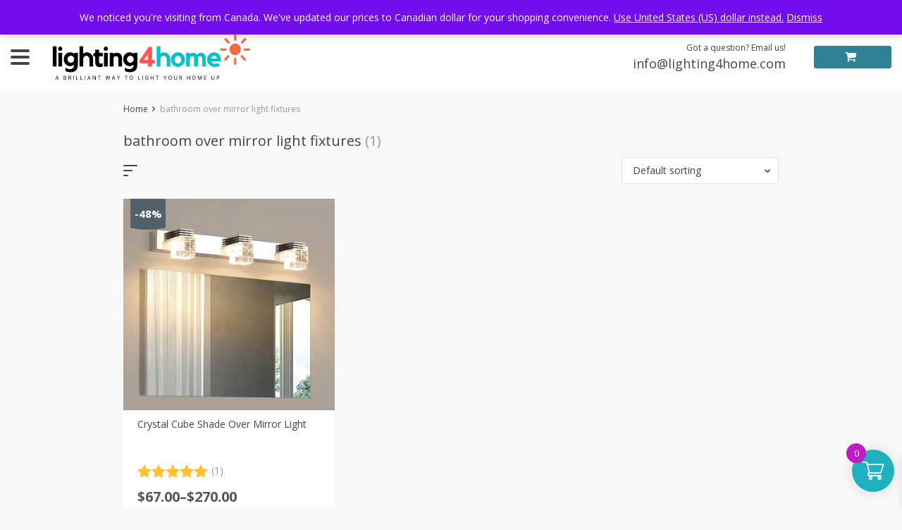

--- FILE ---
content_type: text/html; charset=UTF-8
request_url: https://lighting4home.com/product-tag/bathroom-over-mirror-light-fixtures/
body_size: 83499
content:
<!DOCTYPE html>
<html lang="en-US" class="no-js" xmlns="http://www.w3.org/1999/html">
<head>
	<meta charset="UTF-8">

	<meta name="viewport" content="width=device-width, initial-scale=1.0, maximum-scale=1.0, user-scalable=no"/>


    <link rel="profile" href="http://gmpg.org/xfn/11" />
	<link rel="pingback" href="https://lighting4home.com/xmlrpc.php" />

	<meta name='robots' content='index, follow, max-image-preview:large, max-snippet:-1, max-video-preview:-1' />
<script id="cookieyes" type="text/javascript" src="https://cdn-cookieyes.com/client_data/0282a72c1050c3a08b6c384a/script.js"></script><!-- Google tag (gtag.js) consent mode dataLayer added by Site Kit -->
<script type="text/javascript" id="google_gtagjs-js-consent-mode-data-layer">
/* <![CDATA[ */
window.dataLayer = window.dataLayer || [];function gtag(){dataLayer.push(arguments);}
gtag('consent', 'default', {"ad_personalization":"denied","ad_storage":"denied","ad_user_data":"denied","analytics_storage":"denied","functionality_storage":"denied","security_storage":"denied","personalization_storage":"denied","region":["AT","BE","BG","CH","CY","CZ","DE","DK","EE","ES","FI","FR","GB","GR","HR","HU","IE","IS","IT","LI","LT","LU","LV","MT","NL","NO","PL","PT","RO","SE","SI","SK"],"wait_for_update":500});
window._googlesitekitConsentCategoryMap = {"statistics":["analytics_storage"],"marketing":["ad_storage","ad_user_data","ad_personalization"],"functional":["functionality_storage","security_storage"],"preferences":["personalization_storage"]};
window._googlesitekitConsents = {"ad_personalization":"denied","ad_storage":"denied","ad_user_data":"denied","analytics_storage":"denied","functionality_storage":"denied","security_storage":"denied","personalization_storage":"denied","region":["AT","BE","BG","CH","CY","CZ","DE","DK","EE","ES","FI","FR","GB","GR","HR","HU","IE","IS","IT","LI","LT","LU","LV","MT","NL","NO","PL","PT","RO","SE","SI","SK"],"wait_for_update":500};
/* ]]> */
</script>
<!-- End Google tag (gtag.js) consent mode dataLayer added by Site Kit -->

	<!-- This site is optimized with the Yoast SEO Premium plugin v26.7 (Yoast SEO v26.8) - https://yoast.com/product/yoast-seo-premium-wordpress/ -->
	<title>bathroom over mirror light fixtures - Lighting4Home</title>
	<meta name="description" content="An interesting design of lighting fixtures as well as their right placement in a room can create a unique atmosphere of comfort, romance, and tranquility making the room lighter and brighter. Browse through our various lighting categories, including everything from kitchen pendant lights to outdoor fixtures." />
	<link rel="canonical" href="https://lighting4home.com/product-tag/bathroom-over-mirror-light-fixtures/" />
	<meta property="og:locale" content="en_US" />
	<meta property="og:type" content="article" />
	<meta property="og:title" content="bathroom over mirror light fixtures Archives" />
	<meta property="og:description" content="An interesting design of lighting fixtures as well as their right placement in a room can create a unique atmosphere of comfort, romance, and tranquility making the room lighter and brighter. Browse through our various lighting categories, including everything from kitchen pendant lights to outdoor fixtures." />
	<meta property="og:url" content="https://lighting4home.com/product-tag/bathroom-over-mirror-light-fixtures/" />
	<meta property="og:site_name" content="Lighting4Home" />
	<meta property="og:image" content="https://lighting4home.com/wp-content/uploads/2021/08/ferroluce.jpg" />
	<meta property="og:image:width" content="585" />
	<meta property="og:image:height" content="400" />
	<meta property="og:image:type" content="image/jpeg" />
	<meta name="twitter:card" content="summary_large_image" />
	<meta name="twitter:site" content="@for_lighting" />
	<script type="application/ld+json" class="yoast-schema-graph">{"@context":"https://schema.org","@graph":[{"@type":"CollectionPage","@id":"https://lighting4home.com/product-tag/bathroom-over-mirror-light-fixtures/","url":"https://lighting4home.com/product-tag/bathroom-over-mirror-light-fixtures/","name":"bathroom over mirror light fixtures - Lighting4Home","isPartOf":{"@id":"https://lighting4home.com/#website"},"primaryImageOfPage":{"@id":"https://lighting4home.com/product-tag/bathroom-over-mirror-light-fixtures/#primaryimage"},"image":{"@id":"https://lighting4home.com/product-tag/bathroom-over-mirror-light-fixtures/#primaryimage"},"thumbnailUrl":"https://ae01.alicdn.com/kf/S6aba864b178f40ad950381829d39cdb1r/Modern-Luxury-Crystal-Bathroom-LED-Mirror-Light-Fixtures-3W-6W-9W-12W-Bubble-Crystal-Column-LED.jpg","description":"An interesting design of lighting fixtures as well as their right placement in a room can create a unique atmosphere of comfort, romance, and tranquility making the room lighter and brighter. Browse through our various lighting categories, including everything from kitchen pendant lights to outdoor fixtures.","breadcrumb":{"@id":"https://lighting4home.com/product-tag/bathroom-over-mirror-light-fixtures/#breadcrumb"},"inLanguage":"en-US"},{"@type":"ImageObject","inLanguage":"en-US","@id":"https://lighting4home.com/product-tag/bathroom-over-mirror-light-fixtures/#primaryimage","url":"https://ae01.alicdn.com/kf/S6aba864b178f40ad950381829d39cdb1r/Modern-Luxury-Crystal-Bathroom-LED-Mirror-Light-Fixtures-3W-6W-9W-12W-Bubble-Crystal-Column-LED.jpg","contentUrl":"https://ae01.alicdn.com/kf/S6aba864b178f40ad950381829d39cdb1r/Modern-Luxury-Crystal-Bathroom-LED-Mirror-Light-Fixtures-3W-6W-9W-12W-Bubble-Crystal-Column-LED.jpg","width":800,"height":800,"caption":"57701-209041.jpg"},{"@type":"BreadcrumbList","@id":"https://lighting4home.com/product-tag/bathroom-over-mirror-light-fixtures/#breadcrumb","itemListElement":[{"@type":"ListItem","position":1,"name":"Home","item":"https://lighting4home.com/"},{"@type":"ListItem","position":2,"name":"bathroom over mirror light fixtures"}]},{"@type":"WebSite","@id":"https://lighting4home.com/#website","url":"https://lighting4home.com/","name":"Lighting4Home","description":"A brilliant way to light your home up!","publisher":{"@id":"https://lighting4home.com/#organization"},"potentialAction":[{"@type":"SearchAction","target":{"@type":"EntryPoint","urlTemplate":"https://lighting4home.com/?s={search_term_string}"},"query-input":{"@type":"PropertyValueSpecification","valueRequired":true,"valueName":"search_term_string"}}],"inLanguage":"en-US"},{"@type":"Organization","@id":"https://lighting4home.com/#organization","name":"Lighting4Home","url":"https://lighting4home.com/","logo":{"@type":"ImageObject","inLanguage":"en-US","@id":"https://lighting4home.com/#/schema/logo/image/","url":"https://lighting4home.com/wp-content/uploads/2023/01/LOGO-L4H-Square.png","contentUrl":"https://lighting4home.com/wp-content/uploads/2023/01/LOGO-L4H-Square.png","width":940,"height":788,"caption":"Lighting4Home"},"image":{"@id":"https://lighting4home.com/#/schema/logo/image/"},"sameAs":["https://www.facebook.com/lightingfor","https://x.com/for_lighting","https://www.pinterest.ca/lighting4home/pins/","https://www.youtube.com/channel/UC2ecqaaTwI1DWv12ySDK9mQ"]}]}</script>
	<!-- / Yoast SEO Premium plugin. -->


<link rel='dns-prefetch' href='//www.google.com' />
<link rel='dns-prefetch' href='//www.googletagmanager.com' />
<link rel='dns-prefetch' href='//fonts.googleapis.com' />
<style id='wp-img-auto-sizes-contain-inline-css' type='text/css'>
img:is([sizes=auto i],[sizes^="auto," i]){contain-intrinsic-size:3000px 1500px}
/*# sourceURL=wp-img-auto-sizes-contain-inline-css */
</style>
<style id='wp-block-library-inline-css' type='text/css'>
:root{--wp-block-synced-color:#7a00df;--wp-block-synced-color--rgb:122,0,223;--wp-bound-block-color:var(--wp-block-synced-color);--wp-editor-canvas-background:#ddd;--wp-admin-theme-color:#007cba;--wp-admin-theme-color--rgb:0,124,186;--wp-admin-theme-color-darker-10:#006ba1;--wp-admin-theme-color-darker-10--rgb:0,107,160.5;--wp-admin-theme-color-darker-20:#005a87;--wp-admin-theme-color-darker-20--rgb:0,90,135;--wp-admin-border-width-focus:2px}@media (min-resolution:192dpi){:root{--wp-admin-border-width-focus:1.5px}}.wp-element-button{cursor:pointer}:root .has-very-light-gray-background-color{background-color:#eee}:root .has-very-dark-gray-background-color{background-color:#313131}:root .has-very-light-gray-color{color:#eee}:root .has-very-dark-gray-color{color:#313131}:root .has-vivid-green-cyan-to-vivid-cyan-blue-gradient-background{background:linear-gradient(135deg,#00d084,#0693e3)}:root .has-purple-crush-gradient-background{background:linear-gradient(135deg,#34e2e4,#4721fb 50%,#ab1dfe)}:root .has-hazy-dawn-gradient-background{background:linear-gradient(135deg,#faaca8,#dad0ec)}:root .has-subdued-olive-gradient-background{background:linear-gradient(135deg,#fafae1,#67a671)}:root .has-atomic-cream-gradient-background{background:linear-gradient(135deg,#fdd79a,#004a59)}:root .has-nightshade-gradient-background{background:linear-gradient(135deg,#330968,#31cdcf)}:root .has-midnight-gradient-background{background:linear-gradient(135deg,#020381,#2874fc)}:root{--wp--preset--font-size--normal:16px;--wp--preset--font-size--huge:42px}.has-regular-font-size{font-size:1em}.has-larger-font-size{font-size:2.625em}.has-normal-font-size{font-size:var(--wp--preset--font-size--normal)}.has-huge-font-size{font-size:var(--wp--preset--font-size--huge)}.has-text-align-center{text-align:center}.has-text-align-left{text-align:left}.has-text-align-right{text-align:right}.has-fit-text{white-space:nowrap!important}#end-resizable-editor-section{display:none}.aligncenter{clear:both}.items-justified-left{justify-content:flex-start}.items-justified-center{justify-content:center}.items-justified-right{justify-content:flex-end}.items-justified-space-between{justify-content:space-between}.screen-reader-text{border:0;clip-path:inset(50%);height:1px;margin:-1px;overflow:hidden;padding:0;position:absolute;width:1px;word-wrap:normal!important}.screen-reader-text:focus{background-color:#ddd;clip-path:none;color:#444;display:block;font-size:1em;height:auto;left:5px;line-height:normal;padding:15px 23px 14px;text-decoration:none;top:5px;width:auto;z-index:100000}html :where(.has-border-color){border-style:solid}html :where([style*=border-top-color]){border-top-style:solid}html :where([style*=border-right-color]){border-right-style:solid}html :where([style*=border-bottom-color]){border-bottom-style:solid}html :where([style*=border-left-color]){border-left-style:solid}html :where([style*=border-width]){border-style:solid}html :where([style*=border-top-width]){border-top-style:solid}html :where([style*=border-right-width]){border-right-style:solid}html :where([style*=border-bottom-width]){border-bottom-style:solid}html :where([style*=border-left-width]){border-left-style:solid}html :where(img[class*=wp-image-]){height:auto;max-width:100%}:where(figure){margin:0 0 1em}html :where(.is-position-sticky){--wp-admin--admin-bar--position-offset:var(--wp-admin--admin-bar--height,0px)}@media screen and (max-width:600px){html :where(.is-position-sticky){--wp-admin--admin-bar--position-offset:0px}}

/*# sourceURL=wp-block-library-inline-css */
</style><link rel='stylesheet' id='wc-blocks-style-css' href='https://lighting4home.com/wp-content/plugins/woocommerce/assets/client/blocks/wc-blocks.css?ver=wc-10.4.3' type='text/css' media='all' />
<style id='global-styles-inline-css' type='text/css'>
:root{--wp--preset--aspect-ratio--square: 1;--wp--preset--aspect-ratio--4-3: 4/3;--wp--preset--aspect-ratio--3-4: 3/4;--wp--preset--aspect-ratio--3-2: 3/2;--wp--preset--aspect-ratio--2-3: 2/3;--wp--preset--aspect-ratio--16-9: 16/9;--wp--preset--aspect-ratio--9-16: 9/16;--wp--preset--color--black: #000000;--wp--preset--color--cyan-bluish-gray: #abb8c3;--wp--preset--color--white: #ffffff;--wp--preset--color--pale-pink: #f78da7;--wp--preset--color--vivid-red: #cf2e2e;--wp--preset--color--luminous-vivid-orange: #ff6900;--wp--preset--color--luminous-vivid-amber: #fcb900;--wp--preset--color--light-green-cyan: #7bdcb5;--wp--preset--color--vivid-green-cyan: #00d084;--wp--preset--color--pale-cyan-blue: #8ed1fc;--wp--preset--color--vivid-cyan-blue: #0693e3;--wp--preset--color--vivid-purple: #9b51e0;--wp--preset--gradient--vivid-cyan-blue-to-vivid-purple: linear-gradient(135deg,rgb(6,147,227) 0%,rgb(155,81,224) 100%);--wp--preset--gradient--light-green-cyan-to-vivid-green-cyan: linear-gradient(135deg,rgb(122,220,180) 0%,rgb(0,208,130) 100%);--wp--preset--gradient--luminous-vivid-amber-to-luminous-vivid-orange: linear-gradient(135deg,rgb(252,185,0) 0%,rgb(255,105,0) 100%);--wp--preset--gradient--luminous-vivid-orange-to-vivid-red: linear-gradient(135deg,rgb(255,105,0) 0%,rgb(207,46,46) 100%);--wp--preset--gradient--very-light-gray-to-cyan-bluish-gray: linear-gradient(135deg,rgb(238,238,238) 0%,rgb(169,184,195) 100%);--wp--preset--gradient--cool-to-warm-spectrum: linear-gradient(135deg,rgb(74,234,220) 0%,rgb(151,120,209) 20%,rgb(207,42,186) 40%,rgb(238,44,130) 60%,rgb(251,105,98) 80%,rgb(254,248,76) 100%);--wp--preset--gradient--blush-light-purple: linear-gradient(135deg,rgb(255,206,236) 0%,rgb(152,150,240) 100%);--wp--preset--gradient--blush-bordeaux: linear-gradient(135deg,rgb(254,205,165) 0%,rgb(254,45,45) 50%,rgb(107,0,62) 100%);--wp--preset--gradient--luminous-dusk: linear-gradient(135deg,rgb(255,203,112) 0%,rgb(199,81,192) 50%,rgb(65,88,208) 100%);--wp--preset--gradient--pale-ocean: linear-gradient(135deg,rgb(255,245,203) 0%,rgb(182,227,212) 50%,rgb(51,167,181) 100%);--wp--preset--gradient--electric-grass: linear-gradient(135deg,rgb(202,248,128) 0%,rgb(113,206,126) 100%);--wp--preset--gradient--midnight: linear-gradient(135deg,rgb(2,3,129) 0%,rgb(40,116,252) 100%);--wp--preset--font-size--small: 13px;--wp--preset--font-size--medium: 20px;--wp--preset--font-size--large: 36px;--wp--preset--font-size--x-large: 42px;--wp--preset--spacing--20: 0.44rem;--wp--preset--spacing--30: 0.67rem;--wp--preset--spacing--40: 1rem;--wp--preset--spacing--50: 1.5rem;--wp--preset--spacing--60: 2.25rem;--wp--preset--spacing--70: 3.38rem;--wp--preset--spacing--80: 5.06rem;--wp--preset--shadow--natural: 6px 6px 9px rgba(0, 0, 0, 0.2);--wp--preset--shadow--deep: 12px 12px 50px rgba(0, 0, 0, 0.4);--wp--preset--shadow--sharp: 6px 6px 0px rgba(0, 0, 0, 0.2);--wp--preset--shadow--outlined: 6px 6px 0px -3px rgb(255, 255, 255), 6px 6px rgb(0, 0, 0);--wp--preset--shadow--crisp: 6px 6px 0px rgb(0, 0, 0);}:where(.is-layout-flex){gap: 0.5em;}:where(.is-layout-grid){gap: 0.5em;}body .is-layout-flex{display: flex;}.is-layout-flex{flex-wrap: wrap;align-items: center;}.is-layout-flex > :is(*, div){margin: 0;}body .is-layout-grid{display: grid;}.is-layout-grid > :is(*, div){margin: 0;}:where(.wp-block-columns.is-layout-flex){gap: 2em;}:where(.wp-block-columns.is-layout-grid){gap: 2em;}:where(.wp-block-post-template.is-layout-flex){gap: 1.25em;}:where(.wp-block-post-template.is-layout-grid){gap: 1.25em;}.has-black-color{color: var(--wp--preset--color--black) !important;}.has-cyan-bluish-gray-color{color: var(--wp--preset--color--cyan-bluish-gray) !important;}.has-white-color{color: var(--wp--preset--color--white) !important;}.has-pale-pink-color{color: var(--wp--preset--color--pale-pink) !important;}.has-vivid-red-color{color: var(--wp--preset--color--vivid-red) !important;}.has-luminous-vivid-orange-color{color: var(--wp--preset--color--luminous-vivid-orange) !important;}.has-luminous-vivid-amber-color{color: var(--wp--preset--color--luminous-vivid-amber) !important;}.has-light-green-cyan-color{color: var(--wp--preset--color--light-green-cyan) !important;}.has-vivid-green-cyan-color{color: var(--wp--preset--color--vivid-green-cyan) !important;}.has-pale-cyan-blue-color{color: var(--wp--preset--color--pale-cyan-blue) !important;}.has-vivid-cyan-blue-color{color: var(--wp--preset--color--vivid-cyan-blue) !important;}.has-vivid-purple-color{color: var(--wp--preset--color--vivid-purple) !important;}.has-black-background-color{background-color: var(--wp--preset--color--black) !important;}.has-cyan-bluish-gray-background-color{background-color: var(--wp--preset--color--cyan-bluish-gray) !important;}.has-white-background-color{background-color: var(--wp--preset--color--white) !important;}.has-pale-pink-background-color{background-color: var(--wp--preset--color--pale-pink) !important;}.has-vivid-red-background-color{background-color: var(--wp--preset--color--vivid-red) !important;}.has-luminous-vivid-orange-background-color{background-color: var(--wp--preset--color--luminous-vivid-orange) !important;}.has-luminous-vivid-amber-background-color{background-color: var(--wp--preset--color--luminous-vivid-amber) !important;}.has-light-green-cyan-background-color{background-color: var(--wp--preset--color--light-green-cyan) !important;}.has-vivid-green-cyan-background-color{background-color: var(--wp--preset--color--vivid-green-cyan) !important;}.has-pale-cyan-blue-background-color{background-color: var(--wp--preset--color--pale-cyan-blue) !important;}.has-vivid-cyan-blue-background-color{background-color: var(--wp--preset--color--vivid-cyan-blue) !important;}.has-vivid-purple-background-color{background-color: var(--wp--preset--color--vivid-purple) !important;}.has-black-border-color{border-color: var(--wp--preset--color--black) !important;}.has-cyan-bluish-gray-border-color{border-color: var(--wp--preset--color--cyan-bluish-gray) !important;}.has-white-border-color{border-color: var(--wp--preset--color--white) !important;}.has-pale-pink-border-color{border-color: var(--wp--preset--color--pale-pink) !important;}.has-vivid-red-border-color{border-color: var(--wp--preset--color--vivid-red) !important;}.has-luminous-vivid-orange-border-color{border-color: var(--wp--preset--color--luminous-vivid-orange) !important;}.has-luminous-vivid-amber-border-color{border-color: var(--wp--preset--color--luminous-vivid-amber) !important;}.has-light-green-cyan-border-color{border-color: var(--wp--preset--color--light-green-cyan) !important;}.has-vivid-green-cyan-border-color{border-color: var(--wp--preset--color--vivid-green-cyan) !important;}.has-pale-cyan-blue-border-color{border-color: var(--wp--preset--color--pale-cyan-blue) !important;}.has-vivid-cyan-blue-border-color{border-color: var(--wp--preset--color--vivid-cyan-blue) !important;}.has-vivid-purple-border-color{border-color: var(--wp--preset--color--vivid-purple) !important;}.has-vivid-cyan-blue-to-vivid-purple-gradient-background{background: var(--wp--preset--gradient--vivid-cyan-blue-to-vivid-purple) !important;}.has-light-green-cyan-to-vivid-green-cyan-gradient-background{background: var(--wp--preset--gradient--light-green-cyan-to-vivid-green-cyan) !important;}.has-luminous-vivid-amber-to-luminous-vivid-orange-gradient-background{background: var(--wp--preset--gradient--luminous-vivid-amber-to-luminous-vivid-orange) !important;}.has-luminous-vivid-orange-to-vivid-red-gradient-background{background: var(--wp--preset--gradient--luminous-vivid-orange-to-vivid-red) !important;}.has-very-light-gray-to-cyan-bluish-gray-gradient-background{background: var(--wp--preset--gradient--very-light-gray-to-cyan-bluish-gray) !important;}.has-cool-to-warm-spectrum-gradient-background{background: var(--wp--preset--gradient--cool-to-warm-spectrum) !important;}.has-blush-light-purple-gradient-background{background: var(--wp--preset--gradient--blush-light-purple) !important;}.has-blush-bordeaux-gradient-background{background: var(--wp--preset--gradient--blush-bordeaux) !important;}.has-luminous-dusk-gradient-background{background: var(--wp--preset--gradient--luminous-dusk) !important;}.has-pale-ocean-gradient-background{background: var(--wp--preset--gradient--pale-ocean) !important;}.has-electric-grass-gradient-background{background: var(--wp--preset--gradient--electric-grass) !important;}.has-midnight-gradient-background{background: var(--wp--preset--gradient--midnight) !important;}.has-small-font-size{font-size: var(--wp--preset--font-size--small) !important;}.has-medium-font-size{font-size: var(--wp--preset--font-size--medium) !important;}.has-large-font-size{font-size: var(--wp--preset--font-size--large) !important;}.has-x-large-font-size{font-size: var(--wp--preset--font-size--x-large) !important;}
/*# sourceURL=global-styles-inline-css */
</style>

<style id='classic-theme-styles-inline-css' type='text/css'>
/*! This file is auto-generated */
.wp-block-button__link{color:#fff;background-color:#32373c;border-radius:9999px;box-shadow:none;text-decoration:none;padding:calc(.667em + 2px) calc(1.333em + 2px);font-size:1.125em}.wp-block-file__button{background:#32373c;color:#fff;text-decoration:none}
/*# sourceURL=/wp-includes/css/classic-themes.min.css */
</style>
<link rel='stylesheet' id='woocommerce-layout-css' href='https://lighting4home.com/wp-content/plugins/woocommerce/assets/css/woocommerce-layout.css?ver=10.4.3' type='text/css' media='all' />
<link rel='stylesheet' id='woocommerce-general-css' href='https://lighting4home.com/wp-content/plugins/woocommerce/assets/css/woocommerce.css?ver=10.4.3' type='text/css' media='all' />
<style id='woocommerce-inline-inline-css' type='text/css'>
.woocommerce form .form-row .required { visibility: visible; }
/*# sourceURL=woocommerce-inline-inline-css */
</style>
<link rel='stylesheet' id='wt-smart-coupon-for-woo-css' href='https://lighting4home.com/wp-content/plugins/wt-smart-coupons-for-woocommerce/public/css/wt-smart-coupon-public.css?ver=2.2.7' type='text/css' media='all' />
<link rel='stylesheet' id='xoo-wsc-fonts-css' href='https://lighting4home.com/wp-content/plugins/side-cart-woocommerce/assets/css/xoo-wsc-fonts.css?ver=2.7.2' type='text/css' media='all' />
<link rel='stylesheet' id='xoo-wsc-style-css' href='https://lighting4home.com/wp-content/plugins/side-cart-woocommerce/assets/css/xoo-wsc-style.css?ver=2.7.2' type='text/css' media='all' />
<style id='xoo-wsc-style-inline-css' type='text/css'>




.xoo-wsc-ft-buttons-cont a.xoo-wsc-ft-btn, .xoo-wsc-container .xoo-wsc-btn {
	background-color: #aa009f;
	color: #ffffff;
	border: 2px solid #ffffff;
	padding: 10px 20px;
}

.xoo-wsc-ft-buttons-cont a.xoo-wsc-ft-btn:hover, .xoo-wsc-container .xoo-wsc-btn:hover {
	background-color: #007b8e;
	color: #ffffff;
	border: 2px solid #000000;
}

 

.xoo-wsc-footer{
	background-color: #ffffff;
	color: #000000;
	padding: 10px 20px;
	box-shadow: 0 -1px 10px #0000001a;
}

.xoo-wsc-footer, .xoo-wsc-footer a, .xoo-wsc-footer .amount{
	font-size: 18px;
}

.xoo-wsc-btn .amount{
	color: #ffffff}

.xoo-wsc-btn:hover .amount{
	color: #ffffff;
}

.xoo-wsc-ft-buttons-cont{
	grid-template-columns: auto;
}

.xoo-wsc-basket{
	bottom: 12px;
	right: 1px;
	background-color: #20b1c1;
	color: #ffffff;
	box-shadow: 0px 0px 15px 2px #0000001a;
	border-radius: 50%;
	display: flex;
	width: 60px;
	height: 60px;
}


.xoo-wsc-bki{
	font-size: 30px}

.xoo-wsc-items-count{
	top: -9px;
	left: -8px;
}

.xoo-wsc-items-count, .xoo-wsch-items-count{
	background-color: #be1dc4;
	color: #ffffff;
}

.xoo-wsc-container, .xoo-wsc-slider{
	max-width: 365px;
	right: -365px;
	top: 0;bottom: 0;
	bottom: 0;
	font-family: }


.xoo-wsc-cart-active .xoo-wsc-container, .xoo-wsc-slider-active .xoo-wsc-slider{
	right: 0;
}


.xoo-wsc-cart-active .xoo-wsc-basket{
	right: 365px;
}

.xoo-wsc-slider{
	right: -365px;
}

span.xoo-wsch-close {
    font-size: 16px;
}

	.xoo-wsch-top{
		justify-content: center;
	}
	span.xoo-wsch-close {
	    right: 10px;
	}

.xoo-wsch-text{
	font-size: 20px;
}

.xoo-wsc-header{
	color: #ffffff;
	background-color: #c100b4;
	border-bottom: 2px solid #eee;
	padding: 15px 15px;
}


.xoo-wsc-body{
	background-color: #f8f9fa;
}

.xoo-wsc-products:not(.xoo-wsc-pattern-card), .xoo-wsc-products:not(.xoo-wsc-pattern-card) span.amount, .xoo-wsc-products:not(.xoo-wsc-pattern-card) a{
	font-size: 16px;
	color: #000000;
}

.xoo-wsc-products:not(.xoo-wsc-pattern-card) .xoo-wsc-product{
	padding: 10px 15px;
	margin: 10px 15px;
	border-radius: 5px;
	box-shadow: 0 2px 2px #00000005;
	background-color: #f4eff7;
}

.xoo-wsc-sum-col{
	justify-content: center;
}


/** Shortcode **/
.xoo-wsc-sc-count{
	background-color: #b422d8;
	color: #ffffff;
}

.xoo-wsc-sc-bki{
	font-size: 28px;
	color: #000000;
}
.xoo-wsc-sc-cont{
	color: #000000;
}

.added_to_cart{
	display: none!important;
}

.xoo-wsc-product dl.variation {
	display: block;
}


.xoo-wsc-product-cont{
	padding: 10px 10px;
}

.xoo-wsc-products:not(.xoo-wsc-pattern-card) .xoo-wsc-img-col{
	width: 28%;
}

.xoo-wsc-pattern-card .xoo-wsc-img-col img{
	max-width: 100%;
	height: auto;
}

.xoo-wsc-products:not(.xoo-wsc-pattern-card) .xoo-wsc-sum-col{
	width: 72%;
}

.xoo-wsc-pattern-card .xoo-wsc-product-cont{
	width: 50% 
}

@media only screen and (max-width: 600px) {
	.xoo-wsc-pattern-card .xoo-wsc-product-cont  {
		width: 50%;
	}
}


.xoo-wsc-pattern-card .xoo-wsc-product{
	border: 0;
	box-shadow: 0px 10px 15px -12px #0000001a;
}


.xoo-wsc-sm-front{
	background-color: #eee;
}
.xoo-wsc-pattern-card, .xoo-wsc-sm-front{
	border-bottom-left-radius: 5px;
	border-bottom-right-radius: 5px;
}
.xoo-wsc-pattern-card, .xoo-wsc-img-col img, .xoo-wsc-img-col, .xoo-wsc-sm-back-cont{
	border-top-left-radius: 5px;
	border-top-right-radius: 5px;
}
.xoo-wsc-sm-back{
	background-color: #fff;
}
.xoo-wsc-pattern-card, .xoo-wsc-pattern-card a, .xoo-wsc-pattern-card .amount{
	font-size: 16px;
}

.xoo-wsc-sm-front, .xoo-wsc-sm-front a, .xoo-wsc-sm-front .amount{
	color: #000;
}

.xoo-wsc-sm-back, .xoo-wsc-sm-back a, .xoo-wsc-sm-back .amount{
	color: #000;
}


.magictime {
    animation-duration: 0.5s;
}



span.xoo-wsch-items-count{
	height: 20px;
	line-height: 20px;
	width: 20px;
}

span.xoo-wsch-icon{
	font-size: 30px
}

.xoo-wsc-smr-del{
	font-size: 16px
}
/*# sourceURL=xoo-wsc-style-inline-css */
</style>
<link rel='stylesheet' id='davinciwoo-css-icons-css' href='https://lighting4home.com/wp-content/themes/davinciwoo/assets/icons/css/davinciwoo-icons.min.css?ver=1.4.5' type='text/css' media='all' />
<link rel='stylesheet' id='davinciwoo-css-bootstrap-css' href='https://lighting4home.com/wp-content/themes/davinciwoo/assets/css/front/bootstrap.min.css?ver=4.1.3' type='text/css' media='all' />
<link rel='stylesheet' id='davinciwoo-css-bootstrap-select-css' href='https://lighting4home.com/wp-content/themes/davinciwoo/assets/css/front/bootstrap-select.min.css?ver=1.13.2' type='text/css' media='all' />
<link rel='stylesheet' id='davinciwoo-css-lity-css' href='https://lighting4home.com/wp-content/themes/davinciwoo/assets/css/front/lity.min.css?ver=2.3.1' type='text/css' media='all' />
<link rel='stylesheet' id='davinciwoo-css-swiper-css' href='https://lighting4home.com/wp-content/themes/davinciwoo/assets/css/front/swiper-bundle.min.css?ver=6.3.2' type='text/css' media='all' />
<link rel='stylesheet' id='davinciwoo-css-flickity-css' href='https://lighting4home.com/wp-content/themes/davinciwoo/assets/css/front/flickity.min.css?ver=2.1.2' type='text/css' media='all' />
<link rel='stylesheet' id='davinciwoo-css-search-product-css' href='https://lighting4home.com/wp-content/themes/davinciwoo/assets/css/front/search-product.min.css?ver=1.4.5' type='text/css' media='all' />
<link rel='stylesheet' id='davinciwoo-css-main-css' href='https://lighting4home.com/wp-content/themes/davinciwoo/assets/css/davinciwoo.min.css?ver=1.4.5' type='text/css' media='all' />
<link rel='stylesheet' id='davinciwoo-css-shop-css' href='https://lighting4home.com/wp-content/themes/davinciwoo/assets/css/davinciwoo-shop.min.css?ver=1.4.5' type='text/css' media='all' />
<link rel='stylesheet' id='davinciwoo-css-font-css' href='https://fonts.googleapis.com/css?family=Open+Sans%3A400%2C700&#038;ver=1.4.5' type='text/css' media='all' />
<link rel='stylesheet' id='davinciwoo-css-color-scheme-css' href='https://lighting4home.com/wp-content/themes/davinciwoo/assets/css/front/color-scheme/default.min.css?ver=1.4.5' type='text/css' media='all' />
<link rel='stylesheet' id='davinciwoo-css-xl-css' href='https://lighting4home.com/wp-content/themes/davinciwoo/assets/css/davinciwoo-xl.min.css?ver=1.4.5' type='text/css' media='(min-width: 1290px)' />
<link rel='stylesheet' id='davinciwoo-css-lg-css' href='https://lighting4home.com/wp-content/themes/davinciwoo/assets/css/davinciwoo-lg.min.css?ver=1.4.5' type='text/css' media='(min-width: 992px) and (max-width: 1289px)' />
<link rel='stylesheet' id='davinciwoo-css-md-css' href='https://lighting4home.com/wp-content/themes/davinciwoo/assets/css/davinciwoo-md.min.css?ver=1.4.5' type='text/css' media='(min-width: 768px) and (max-width: 991px)' />
<link rel='stylesheet' id='davinciwoo-css-sm-css' href='https://lighting4home.com/wp-content/themes/davinciwoo/assets/css/davinciwoo-sm.min.css?ver=1.4.5' type='text/css' media='(min-width: 576px) and (max-width: 767px)' />
<link rel='stylesheet' id='davinciwoo-css-xs-css' href='https://lighting4home.com/wp-content/themes/davinciwoo/assets/css/davinciwoo-xs.min.css?ver=1.4.5' type='text/css' media='(max-width: 575px)' />
<link rel='stylesheet' id='davinciwoo-style-css' href='https://lighting4home.com/wp-content/themes/davinciwoo-child/style.css?ver=1.4.5' type='text/css' media='all' />
<script type="text/javascript" src="https://lighting4home.com/wp-includes/js/jquery/jquery.min.js?ver=3.7.1" id="jquery-core-js"></script>
<script type="text/javascript" src="https://lighting4home.com/wp-includes/js/jquery/jquery-migrate.min.js?ver=3.4.1" id="jquery-migrate-js"></script>
<script type="text/javascript" src="https://lighting4home.com/wp-content/plugins/recaptcha-woo/js/rcfwc.js?ver=1.0" id="rcfwc-js-js" defer="defer" data-wp-strategy="defer"></script>
<script type="text/javascript" src="https://www.google.com/recaptcha/api.js?hl=en_US" id="recaptcha-js" defer="defer" data-wp-strategy="defer"></script>
<script type="text/javascript" src="https://lighting4home.com/wp-content/plugins/woocommerce/assets/js/jquery-blockui/jquery.blockUI.min.js?ver=2.7.0-wc.10.4.3" id="wc-jquery-blockui-js" defer="defer" data-wp-strategy="defer"></script>
<script type="text/javascript" id="wc-add-to-cart-js-extra">
/* <![CDATA[ */
var wc_add_to_cart_params = {"ajax_url":"/wp-admin/admin-ajax.php","wc_ajax_url":"/?wc-ajax=%%endpoint%%","i18n_view_cart":"View cart","cart_url":"https://lighting4home.com/cart/","is_cart":"","cart_redirect_after_add":"no"};
//# sourceURL=wc-add-to-cart-js-extra
/* ]]> */
</script>
<script type="text/javascript" src="https://lighting4home.com/wp-content/plugins/woocommerce/assets/js/frontend/add-to-cart.min.js?ver=10.4.3" id="wc-add-to-cart-js" defer="defer" data-wp-strategy="defer"></script>
<script type="text/javascript" src="https://lighting4home.com/wp-content/plugins/woocommerce/assets/js/js-cookie/js.cookie.min.js?ver=2.1.4-wc.10.4.3" id="wc-js-cookie-js" defer="defer" data-wp-strategy="defer"></script>
<script type="text/javascript" id="woocommerce-js-extra">
/* <![CDATA[ */
var woocommerce_params = {"ajax_url":"/wp-admin/admin-ajax.php","wc_ajax_url":"/?wc-ajax=%%endpoint%%","i18n_password_show":"Show password","i18n_password_hide":"Hide password"};
//# sourceURL=woocommerce-js-extra
/* ]]> */
</script>
<script type="text/javascript" src="https://lighting4home.com/wp-content/plugins/woocommerce/assets/js/frontend/woocommerce.min.js?ver=10.4.3" id="woocommerce-js" defer="defer" data-wp-strategy="defer"></script>
<script type="text/javascript" id="wt-smart-coupon-for-woo-js-extra">
/* <![CDATA[ */
var WTSmartCouponOBJ = {"ajaxurl":"https://lighting4home.com/wp-admin/admin-ajax.php","wc_ajax_url":"https://lighting4home.com/?wc-ajax=","nonces":{"public":"8a9f4aa163","apply_coupon":"5def74f295"},"labels":{"please_wait":"Please wait...","choose_variation":"Please choose a variation","error":"Error !!!"},"shipping_method":[],"payment_method":"","is_cart":""};
//# sourceURL=wt-smart-coupon-for-woo-js-extra
/* ]]> */
</script>
<script type="text/javascript" src="https://lighting4home.com/wp-content/plugins/wt-smart-coupons-for-woocommerce/public/js/wt-smart-coupon-public.js?ver=2.2.7" id="wt-smart-coupon-for-woo-js"></script>
<script type="text/javascript" id="WCPAY_ASSETS-js-extra">
/* <![CDATA[ */
var wcpayAssets = {"url":"https://lighting4home.com/wp-content/plugins/woocommerce-payments/dist/"};
//# sourceURL=WCPAY_ASSETS-js-extra
/* ]]> */
</script>

<!-- Google tag (gtag.js) snippet added by Site Kit -->
<!-- Google Analytics snippet added by Site Kit -->
<!-- Google Ads snippet added by Site Kit -->
<script type="text/javascript" src="https://www.googletagmanager.com/gtag/js?id=G-4KL40NV9EV" id="google_gtagjs-js" async></script>
<script type="text/javascript" id="google_gtagjs-js-after">
/* <![CDATA[ */
window.dataLayer = window.dataLayer || [];function gtag(){dataLayer.push(arguments);}
gtag("set","linker",{"domains":["lighting4home.com"]});
gtag("js", new Date());
gtag("set", "developer_id.dZTNiMT", true);
gtag("config", "G-4KL40NV9EV");
gtag("config", "AW-637614102");
//# sourceURL=google_gtagjs-js-after
/* ]]> */
</script>
<script type="text/javascript" id="wc-cart-fragments-js-extra">
/* <![CDATA[ */
var wc_cart_fragments_params = {"ajax_url":"/wp-admin/admin-ajax.php","wc_ajax_url":"/?wc-ajax=%%endpoint%%","cart_hash_key":"wc_cart_hash_558a5c25632be6e4a90360472271a89f","fragment_name":"wc_fragments_558a5c25632be6e4a90360472271a89f","request_timeout":"5000"};
//# sourceURL=wc-cart-fragments-js-extra
/* ]]> */
</script>
<script type="text/javascript" src="https://lighting4home.com/wp-content/plugins/woocommerce/assets/js/frontend/cart-fragments.min.js?ver=10.4.3" id="wc-cart-fragments-js" defer="defer" data-wp-strategy="defer"></script>
<link rel="https://api.w.org/" href="https://lighting4home.com/wp-json/" /><link rel="alternate" title="JSON" type="application/json" href="https://lighting4home.com/wp-json/wp/v2/product_tag/9095" /><link rel="EditURI" type="application/rsd+xml" title="RSD" href="https://lighting4home.com/xmlrpc.php?rsd" />
<meta name="generator" content="WordPress 6.9" />
<meta name="generator" content="WooCommerce 10.4.3" />
<meta name="generator" content="Site Kit by Google 1.170.0" /><!-- Google site verification - Google for WooCommerce -->
<meta name="google-site-verification" content="qLrK0noDrKaWdoFRGgB0PTYJr4nGWemueLZeyaNUpuc" />
<link rel="icon" href="https://lighting4home.com/wp-content/themes/davinciwoo/assets/images/favicon.png" />	<noscript><style>.woocommerce-product-gallery{ opacity: 1 !important; }</style></noscript>
	
<!-- Google AdSense meta tags added by Site Kit -->
<meta name="google-adsense-platform-account" content="ca-host-pub-2644536267352236">
<meta name="google-adsense-platform-domain" content="sitekit.withgoogle.com">
<!-- End Google AdSense meta tags added by Site Kit -->
<style id="kirki-inline-styles">.pagination ul.page-numbers li>span.current,.tabs .nav-tabs li .active{color:#536068;}.header-top,.mobile-menu-header,.mobile-search,.tabs .nav-tabs li .active:after,ul.slider-menu>li.menu-item:hover>a, ul.product-categories>li.cat-item:hover>a{background-color:#536068;}.pagination ul.page-numbers li>span.current{border-bottom-color:#536068;}.search_form .search_item a,.search_page_results h3 span.search-query,.search_page_results p span.search-query,a,a:visited,ul.nav-dropdown-default>li.menu-item.current-menu-item>a,ul.product-categories li.cat-item.current-cat>a,ul.slider-menu>li.menu-item.current-menu-item>a{color:#6e6e81;}.category_list a.active{color:#6e6e81!important;}.category_list a.active:after{background:#6e6e81;}.header-currency-switcher .dropdown-menu li a:hover,.search_form .search_item a:hover,a:hover{color:#49464d;}.btn-primary,.woocommerce #respond input#submit.alt,.woocommerce a.button.alt,.woocommerce button.button.alt,.woocommerce input.button.alt{background-color:#f33983;border-color:#f33983;color:#FFFFFF!important;}.btn-primary.disabled,.btn-primary:disabled,.btn-primary:hover, .btn-primary:focus, .btn-primary:active,.btn-primary:not(:disabled):not(.disabled).active:focus,.btn-primary:not(:disabled):not(.disabled):active:focus,.woocommerce #respond input#submit.alt,.woocommerce #respond input#submit.alt:focus,.woocommerce #respond input#submit.alt:hover,.woocommerce a.button.alt:active,.woocommerce a.button.alt:focus,.woocommerce a.button.alt:hover,.woocommerce button.button.alt:active,.woocommerce button.button.alt:focus,.woocommerce button.button.alt:hover,.woocommerce input.button.alt:active,.woocommerce input.button.alt:focus,.woocommerce input.button.alt:hover{background-color:#a6255d;border-color:#a6255d;color:#FFFFFF!important;}.btn-secondary,.button.wc-forward{background-color:#444444!important;border-color:#444444!important;color:#FFFFFF!important;}.btn-secondary.disabled,.btn-secondary.disabled:hover,.btn-secondary:active,.btn-secondary:disabled,.btn-secondary:disabled:hover,.btn-secondary:focus,.btn-secondary:hover,.btn-secondary:not(:disabled):not(.disabled).active:focus,.btn-secondary:not(:disabled):not(.disabled):active:focus,.button.wc-forward.disabled,.button.wc-forward.disabled:hover,.button.wc-forward:active,.button.wc-forward:disabled,.button.wc-forward:disabled:hover,.button.wc-forward:focus,.button.wc-forward:hover,.button.wc-forward:not(:disabled):not(.disabled).active:focus,.button.wc-forward:not(:disabled):not(.disabled):active:focus{background-color:#222222!important;border-color:#222222!important;color:#FFFFFF!important;}.btn-primary.btn-cart{background-color:#308196;border-color:#308196;color:#FFFFFF!important;}.btn-primary.btn-cart.disabled,.btn-primary.btn-cart:disabled,.btn-primary.btn-cart:hover, .btn-primary.btn-cart:focus, .btn-primary.btn-cart:active,.btn-primary.btn-cart:not(:disabled):not(.disabled).active:focus,.btn-primary.btn-cart:not(:disabled):not(.disabled):active:focus{background-color:#0d505d;border-color:#0d505d;color:#FFFFFF!important;}.header-main .site-logo-wrap{width:286px;}.header-top,.header-top a,.mobile-menu-header .mobile-menu-close,.mobile-menu-sidebar, .mobile-menu-sidebar a,.mobile-search .search-input-container .scopes .clear-search,.mobile-search .search-input-container .scopes .scope,.mobile-search .search-input-container .scopes .scope2,.mobile-search .search-input-container .search-field{color:#ffffff;}.header-account a:hover,.header-currency-switcher .current-currency:hover,.ship-tip a:hover,ul.topmenu>li.current-menu-item>a,ul.topmenu>li.menu-item>a:hover{color:#35f7ed;}ul.topmenu>li.current-menu-item>a,ul.topmenu>li.menu-item>a:hover{border-bottom-color:#35f7ed;}.main-slider .btn-primary{background-color:#e8357c;border-color:#e8357c;color:#FFFFFF!important;}.main-slider .btn-primary.disabled,.main-slider .btn-primary:disabled,.main-slider .btn-primary:hover, .main-slider .btn-primary:focus, .main-slider .btn-primary:active,.main-slider .btn-primary:not(:disabled):not(.disabled).active:focus,.main-slider .btn-primary:not(:disabled):not(.disabled):active:focus{background-color:#d6045f;border-color:#d6045f;color:#FFFFFF!important;}#additional-banner-1 .main-banner-text{color:#FFFFFF;background-color:rgba(0, 0, 0, 0.6);}#additional-banner-2 .main-banner-text{color:#FFFFFF;background-color:rgba(0, 0, 0, 0.6);}.countdown .text{color:#47474c;}#clock .clock .item{background:#47474c;border-color:#47474c;}#clock .clock .item span{color:#47474c;}.countdown .text span{color:#df3e86;}.countdown-wrap{background-color:#d6d6da;}.feature .title{color:#444444;}.feature .title strong{color:#444444;}.feature .text{color:#444444;}.footer-wrapper{background-color:#444444;}.footer-wrapper .divider{background-color:#F8F8F8;}.footer-widgets .widget-title{color:#FFFFFF;}.footer-widgets{color:#999999;}.footer-widgets .widget a{color:#999999;}.footer-widgets .widget a:hover, .footer-widgets .widget a:active, .footer-widgets .widget a:focus{color:#FFFFFF;}.footer-absolute-primary{color:#999999;}.footer-absolute-secondary{color:#FFFFFF;}.footer-absolute{background-color:#242424;}.back-to-top{color:#9B9B9B;background-color:#FFFFFF;border-color:#9B9B9B;-webkit-border-radius:3px;-moz-border-radius:3px;border-radius:3px;}.back-to-top:hover{color:#FFFFFF;background-color:#9B9B9B;border-color:#9B9B9B;}#header-blog .blog-logo-wrap{width:251px;}.blog-footer-absolute-primary{color:#999999;}.blog-footer-absolute-secondary{color:#FFFFFF;}.footer-blog{background-color:#242424;}.btn-blog.btn-primary{background-color:#f33983;border-color:#f33983;color:#FFFFFF!important;}.btn-blog.btn-primary.disabled,.btn-blog.btn-primary:disabled,.btn-blog.btn-primary:hover, .btn-blog.btn-primary:focus, .btn-blog.btn-primary:active,.btn-blog.btn-primary:not(:disabled):not(.disabled).active:focus,.btn-blog.btn-primary:not(:disabled):not(.disabled):active:focus{background-color:#a6255d;border-color:#a6255d;color:#FFFFFF!important;}.btn-blog.btn-secondary{background-color:#444444!important;border-color:#444444!important;color:#FFFFFF!important;}.btn-blog.btn-secondary:active,.btn-blog.btn-secondary:focus,.btn-blog.btn-secondary:hover,.btn-blog.btn-secondary:not(:disabled):not(.disabled).active:focus,.btn-blog.btn-secondary:not(:disabled):not(.disabled):active:focus{background-color:#222222!important;border-color:#222222!important;color:#FFFFFF!important;}.woocommerce div.product .product-raiting-count .rating-status-row .review-status-percent span,.woocommerce div.product .product-raiting-count .woocommerce-product-rating .review-enjoyed span,.woocommerce div.product .stock,.woocommerce div.product p.price, .woocommerce div.product span.price,.woocommerce.single-product div.product p.price, .woocommerce.single-product div.product span.price{color:#565656;}.onsale:before{background-color:#536068;}.onsale{color:#FFFFFF;}.woocommerce .star-rating span, .woocommerce p.stars:hover a::before, .woocommerce p.stars.selected a.active::before, .woocommerce p.stars.selected a:not(.active)::before{color:#FFC131;}.woocommerce .star-rating::before, .woocommerce p.stars a::before, .woocommerce p.stars a:hover~a::before, .woocommerce p.stars.selected a.active~a::before{color:#D0D0D0;}.btn-primary.single_add_to_cart_button{background-color:#f33983;border-color:#f33983;color:#FFFFFF!important;}.btn-primary.single_add_to_cart_button.disabled,.btn-primary.single_add_to_cart_button:disabled,.btn-primary.single_add_to_cart_button:hover, .btn-primary.single_add_to_cart_button:focus, .btn-primary.single_add_to_cart_button:active,.btn-primary.single_add_to_cart_button:not(:disabled):not(.disabled).active:focus,.btn-primary.single_add_to_cart_button:not(:disabled):not(.disabled):active:focus{background-color:#a6255d;border-color:#a6255d;color:#FFFFFF!important;}.buyer-protection-wrap.reliable .icon{fill:#536068;}.buyer-protection-wrap.reliable i{color:#536068;}.buyer-protection-wrap.reliable{color:#536068;}@media (max-width: 575px){.woocommerce div.product .product-description-area .tabs .tab-content .panel-heading .panel-title a{color:#536068;border-bottom-color:#536068;}}</style>
        
	<!--[if lt IE 9]>
	<script src="//html5shiv.googlecode.com/svn/trunk/html5.js"></script>
	<script src="//cdnjs.cloudflare.com/ajax/libs/respond.js/1.4.2/respond.js"></script>
    <![endif]-->
<link rel='stylesheet' id='adswth-widget-payment-methods-css' href='https://lighting4home.com/wp-content/themes/davinciwoo/assets/css/widgets/widget-payment-methods.min.css?ver=1.4.5' type='text/css' media='all' />
<link rel='stylesheet' id='adswth-widget-security-methods-css' href='https://lighting4home.com/wp-content/themes/davinciwoo/assets/css/widgets/widget-security-methods.min.css?ver=1.4.5' type='text/css' media='all' />
</head>
<body class="archive tax-product_tag term-bathroom-over-mirror-light-fixtures term-9095 wp-theme-davinciwoo wp-child-theme-davinciwoo-child js-items-lazy-load theme-davinciwoo woocommerce woocommerce-page woocommerce-no-js">
    <a class="skip-link screen-reader-text" href="#main">Skip to content</a>

    <div id="wrapper">

        <script type="application/ld+json">
        {"@context":"https:\/\/schema.org\/","@type":"Organization","name":"lighting4home.com","url":"https:\/\/lighting4home.com","logo":"https:\/\/lighting4home.com\/wp-content\/uploads\/2021\/03\/light4garden-Logo-Final.png","contactPoint":{"@type":"ContactPoint","contactType":"customer support","email":"info@lighting4home.com","url":"https:\/\/lighting4home.com"},"sameAs":[]}    </script>

    <script type="application/ld+json">
        {"@context":"https:\/\/schema.org\/","@type":"WebSite","url":"https:\/\/lighting4home.com","potentialAction":{"@type":"SearchAction","target":"https:\/\/lighting4home.com\/?post_type=product&s={s}","query-input":"required name=s"}}    </script>
        <header id="header" class="header ">
            <div class="header-wrapper">
	            <div id="top-bar" class="header-top ">
	<div class="container">
        <div class="fw-block" data-sizes='["xs", "sm", "md", "lg"]'>
            <div class="fw-back">
                <div class="row justify-content-between mx-xs-px-0 mx-sm-px-0 mx-md-px-0 mx-lg-px-0">
                    <div class="d-none d-xl-block col-auto top-bar-left">
                                                <div class="topmenu-wrap">
                            <ul class="topmenu">
                            <li id="menu-item-18607" class="menu-item menu-item-type-post_type menu-item-object-page menu-item-home  menu-item-18607"><a href="https://lighting4home.com/" class="nav-top-link">HOME</a></li><li id="menu-item-26" class="open menu-item menu-item-type-post_type menu-item-object-page  menu-item-26"><a href="https://lighting4home.com/shop/" class="nav-top-link">SHOP</a></li><li id="menu-item-18211" class="menu-item menu-item-type-post_type menu-item-object-page  menu-item-18211"><a href="https://lighting4home.com/about-us/" class="nav-top-link">ABOUT US</a></li><li id="menu-item-37" class="menu-item menu-item-type-post_type menu-item-object-page  menu-item-37"><a href="https://lighting4home.com/contact-us/" class="nav-top-link">CONTACT</a></li><li id="menu-item-35" class="menu-item menu-item-type-post_type menu-item-object-page  menu-item-35"><a href="https://lighting4home.com/shipping-delivery/" class="nav-top-link">SHIPPING</a></li><li id="menu-item-36" class="menu-item menu-item-type-post_type menu-item-object-page  menu-item-36"><a href="https://lighting4home.com/track-your-order/" class="nav-top-link">TRACKING</a></li><li id="menu-item-38" class="menu-item menu-item-type-post_type menu-item-object-page  menu-item-38"><a href="https://lighting4home.com/blog/" class="nav-top-link">BLOG</a></li>                            </ul>
                        </div>
                                            </div>
                    <div class="col-xl-auto top-bar-right">
                        <div class="row justify-content-between align-items-center">
                            <div class="col-auto">
                                	<div class="ship-tip-wrap">
		<div class="ship-tip">
						<i class="icon-flight"></i>&nbsp;<span>FREE WORLDWIDE SHIPPING</span>
		</div>
	</div>
                            </div>
                            <div class="col-auto d-none d-xl-block">
                                                            </div>

                                                        <div class="col-auto d-none d-xl-block">
                                <div class="header-account-wrap">
    <div class="header-account">
                    <a href="https://lighting4home.com/my-account/" title="Log in" >
                <i class="icon-user"></i>
                <span>Log in</span>
            </a>
            </div>
</div>
                            </div>
                                                        <div class="col-auto d-xl-none">
                                <div class="mobile-search-switch">
                                    <i class="icon-search"></i>
                                </div>
                            </div>
                            <div class="mobile-search d-xl-none" style="display: none;">
		                        <div class="search-container d-flex align-items-center h-100">
	<form action="https://lighting4home.com/" class="w-100">
		<div class="search-input-container">
            <input type="hidden" name="post_type" value="product" />
            <input class="search-field js-autocomplete-search" autocomplete="off" name="s" type="text" value="" placeholder="I`m shopping for..." />
            <div class="scopes">
                <span class="scope"><i class="icon-search"></i></span>
                <span class="clear-search"><i class="icon-cancel-circled"></i></span>
                <span class="scope2"><i class="icon-search"></i></span>
            </div>
            <div class="ads-search-product"></div>
        </div>
	</form>
</div>                            </div>
                        </div>

                    </div>
                </div>
            </div>
        </div>
	</div>
</div><div id="main-bar" class="header-main">
    <div class="container px-xs-px-0">
        <div class="fw-block" data-sizes='["xs", "sm", "md", "lg"]'>
            <div class="fw-back">
                <div class="row align-items-center justify-content-between justify-content-md-start justify-content-xl-between mx-xs-px-0 mx-sm-px-0 mx-md-px-0 mx-lg-px-0">
                    <div class="col-auto d-xl-none px-0"><button id="mobile-menu-switch" class="mobile-menu-switch d-block py-px-10 px-xs-px-10  px-sm-px-15 px-md-px-15 px-lg-px-15"><span></span><span></span><span></span></button></div>
                    <div class="col-auto col-xl-3 py-1">
                        <div class="site-logo-wrap d-flex align-items-center" >
    <a href="https://lighting4home.com/"><img class="site-logo img-fluid" src="https://lighting4home.com/wp-content/uploads/2021/03/light4garden-Logo-Final.png" alt="" /></a>
</div>                    </div>
                    <div class="col-xl-5 d-none d-xl-block">
                        <div class="search-container d-flex align-items-center h-100">
	<form action="https://lighting4home.com/" class="w-100">
		<div class="search-input-container">
            <input type="hidden" name="post_type" value="product" />
            <input class="search-field js-autocomplete-search" autocomplete="off" name="s" type="text" value="" placeholder="I`m shopping for..." />
            <div class="scopes">
                <span class="scope"><i class="icon-search"></i></span>
                <span class="clear-search"><i class="icon-cancel-circled"></i></span>
                <span class="scope2"><i class="icon-search"></i></span>
            </div>
            <div class="ads-search-product"></div>
        </div>
	</form>
</div>                    </div>
                    <div class="col-auto ml-auto ml-xl-0 col-xl-2 d-none d-md-block">
                        <div class="header-contact text-md-right">
	<div class="header-contact-top">
		Got a question? Email us!	</div>
	<div class="header-contact-bottom">
		 info@lighting4home.com	</div>
</div>                    </div>
                    <div class="col-auto col-xl-2 d-flex justify-content-end">
                        		<a href="https://lighting4home.com/cart/" class="btn-cart btn btn-primary ">
            <div class="btn-cart-inner h-100 align-items-center justify-content-center d-flex">
                <i class="icon-basket"></i>
                            </div>
		</a>
	
                    </div>
                </div>
            </div>
        </div>
    </div>
</div>
<div class="header-bg-container fill"></div><!-- .header-bg-container -->            </div><!-- header-wrapper-->
        </header>
    
        <main id="main" class="">
<div class="shop-container container mt-xs-px-10 mt-sm-px-10 mt-md-px-20 mb-px-30"><nav class="adswth-breadcrumb"><a href="https://lighting4home.com/" class="br-home">Home</a><i class="icon-right-open"></i><span class="current br-item">bathroom over mirror light fixtures</span></nav><!-- .breadcrumbs -->
    <script type="application/ld+json">
        {"@context":"https:\/\/schema.org\/","@type":"BreadcrumbList","itemListElement":[{"@type":"ListItem","item":{"@id":"https:\/\/lighting4home.com\/","name":"Home"},"position":1}]}    </script>     <div class="row">
    
            <div class="col-xl-3">
                <div id="woocommece-shop-sidebar" class="woocommece-shop-sidebar">
                    <div class="sidebar-header d-xl-none">
                        <h2>Filters</h2>
                        <a href="javascript:;" class="close-btn">&times;</a>
                    </div>
                    <div class="woocommece-shop-sidebar-content">
                        <div id="woocommerce_product_categories-2" class="widget woocommerce widget_product_categories mb-3"><h3 class="widget-title">Product categories</h3><ul class="product-categories"><li class="cat-item cat-item-39"><a href="https://lighting4home.com/product-category/chandeliers/">Chandeliers</a></li>
<li class="cat-item cat-item-31"><a href="https://lighting4home.com/product-category/desk-table-lamps/">Desk &amp; Table Lamps</a></li>
<li class="cat-item cat-item-4273"><a href="https://lighting4home.com/product-category/holiday-decoration-lights/">Holiday Decoration Lights</a></li>
<li class="cat-item cat-item-38"><a href="https://lighting4home.com/product-category/led-ceiling-downlights/">LED Ceiling Downlights</a></li>
<li class="cat-item cat-item-60"><a href="https://lighting4home.com/product-category/lighting-tech-gadgets/">Lighting Tech Gadgets</a></li>
<li class="cat-item cat-item-41"><a href="https://lighting4home.com/product-category/night-lamps/">Night Lamps</a></li>
<li class="cat-item cat-item-48"><a href="https://lighting4home.com/product-category/novelty-lightings/">Novelty Lightings</a></li>
<li class="cat-item cat-item-42 cat-parent"><a href="https://lighting4home.com/product-category/outdoor-landscape-lightings/">Outdoor Landscape Lightings</a><ul class='children'>
<li class="cat-item cat-item-45"><a href="https://lighting4home.com/product-category/outdoor-landscape-lightings/deck-pathway-lights/">Deck Pathway Lights</a></li>
<li class="cat-item cat-item-46"><a href="https://lighting4home.com/product-category/outdoor-landscape-lightings/exterior-wall-lamps/">Exterior Wall Lamps</a></li>
<li class="cat-item cat-item-44"><a href="https://lighting4home.com/product-category/outdoor-landscape-lightings/garden-decorative-lights/">Garden Decorative Lights</a></li>
<li class="cat-item cat-item-47"><a href="https://lighting4home.com/product-category/outdoor-landscape-lightings/solar-powered-security-lights/">Solar Powered Security Lights</a></li>
<li class="cat-item cat-item-43"><a href="https://lighting4home.com/product-category/outdoor-landscape-lightings/underwater-lights/">Underwater Lights</a></li>
</ul>
</li>
<li class="cat-item cat-item-37"><a href="https://lighting4home.com/product-category/pendant-lights/">Pendant Lights</a></li>
<li class="cat-item cat-item-4877 cat-parent"><a href="https://lighting4home.com/product-category/portable-lights/">Portable Lights</a><ul class='children'>
<li class="cat-item cat-item-54"><a href="https://lighting4home.com/product-category/portable-lights/flash-lights-head-lamps/">Flash Lights &amp; Head Lamps</a></li>
<li class="cat-item cat-item-52"><a href="https://lighting4home.com/product-category/portable-lights/lanterns-and-work-lighting/">Lanterns and Work Lighting</a></li>
</ul>
</li>
<li class="cat-item cat-item-15"><a href="https://lighting4home.com/product-category/uncategorized/">Uncategorized</a></li>
<li class="cat-item cat-item-2804"><a href="https://lighting4home.com/product-category/vanity-lights/">Vanity Lights</a></li>
<li class="cat-item cat-item-34"><a href="https://lighting4home.com/product-category/wall-lamps-indoor/">Wall Lamps (Indoor)</a></li>
</ul></div><div id="woocommerce_price_filter-2" class="widget woocommerce widget_price_filter mb-3"><h3 class="widget-title">Price filter</h3>
<form method="get" action="https://lighting4home.com/product-tag/bathroom-over-mirror-light-fixtures/">
	<div class="price_slider_wrapper">
		<div class="price_slider" style="display:none;"></div>
		<div class="price_slider_amount" data-step="10">
			<label class="screen-reader-text" for="min_price">Min price</label>
			<input type="text" id="min_price" name="min_price" value="40" data-min="40" placeholder="Min price" />
			<label class="screen-reader-text" for="max_price">Max price</label>
			<input type="text" id="max_price" name="max_price" value="200" data-max="200" placeholder="Max price" />
						<button type="submit" class="button">Filter</button>
			<div class="price_label" style="display:none;">
				Price: <span class="from"></span> &mdash; <span class="to"></span>
			</div>
						<div class="clear"></div>
		</div>
	</div>
</form>

</div><div id="woocommerce_rating_filter-2" class="widget woocommerce widget_rating_filter mb-3"><h3 class="widget-title">Average rating</h3><ul><li class="wc-layered-nav-rating"><a href="https://lighting4home.com/product-tag/bathroom-over-mirror-light-fixtures/?rating_filter=5"><span class="star-rating"><span style="width:100%">Rated <strong class="rating">5</strong> out of 5</span></span> (1)</a></li></ul></div><div id="woocommerce_product_search-2" class="widget woocommerce widget_product_search mb-3"><div class="search-container d-flex align-items-center h-100">
    <form role="search" method="get" class="woocommerce-product-search w-100" action="https://lighting4home.com/">
        <div class="search-input-container is-empty">
            <input type="search" id="woocommerce-product-search-field-0" class="search-field" placeholder="I`m shopping for..." value="" name="s" />
            <input type="hidden" name="post_type" value="product" />
            <div class="scopes">
                <button type="submit" value="Search" class="scope"><i class="icon-search"></i></button>
            </div>
        </div>
    </form>
</div>
</div>                    </div>
                </div>
                <div id="woocommece-shop-sidebar-overlay" class="d-xl-none"></div>
            </div>
            <div class="col-xl-9">
	    <header class="woocommerce-products-header row no-gutters justify-content-between align-items-center">
		    <div class="category-page-title-wrap col-xl-auto col-12 mr-xl-auto">
		<h1 class="woocommerce-products-header__title page-title">
            bathroom over mirror light fixtures        </h1>
        <span class="woocommerce-products-header__count text-muted">(1)</span>
    </div>
                <div class="woocommece-shop-sidebar-switch-wrap d-xl-none col-auto">
            <button id="woocommece-shop-sidebar-switch" class="woocommece-shop-sidebar-switch">
                <div class="burger">
                    <span></span>
                    <span></span>
                    <span></span>
                </div>
            </button>
        </div>
        <div class="col-auto">
<form class="woocommerce-ordering" method="get">
    <div class="sort-select">
        <select name="orderby" class="orderby js-select_sort picker selectpicker bs-select-hidden" aria-label="Shop order">
                            <option value="menu_order"  selected='selected'>Default sorting</option>
                            <option value="popularity" >Sort by popularity</option>
                            <option value="rating" >Sort by average rating</option>
                            <option value="date" >Sort by latest</option>
                            <option value="price" >Sort by price: low to high</option>
                            <option value="price-desc" >Sort by price: high to low</option>
                    </select>
    </div>
    <input type="hidden" name="paged" value="1" />
    </form>
</div>
</header>

<div class="row"><div class="col-12"><div class="woocommerce-notices-wrapper"></div></div></div><div class="products xl-columns-3 lg-columns-3 md-columns-3  row row-gutters-7_5 justify-content-start">
<div class="col col-12  product-cat-wrap">

<div class="item product-small product type-product post-57701 status-publish first instock product_cat-vanity-lights product_cat-wall-lamps-indoor product_tag-bathroom-over-mirror-light-fixtures product_tag-best-vanity-lights-for-mirror product_tag-crystal-over-mirror-light product_tag-modern-led-vanity-light product_tag-stainless-steel-bathroom-wall-lights has-post-thumbnail sale taxable shipping-taxable purchasable product-type-variable">
	<div class="item-inner">
				<div class="product-box">
			<div class="box-image has-hover">
				
	<div class="onsale"><span><strong>-48%</strong></span></div>
	                <div class="image-tools top right">
					                </div>
				<a href="https://lighting4home.com/product/crystal-cube-shade-bathroom-over-mirror-light/" class="woocommerce-LoopProduct-link woocommerce-loop-product__link">				<div class="box-image-wrap">
                    <div class="box-image-inner">
                                <img
                data-src="https://ae01.alicdn.com/kf/S6aba864b178f40ad950381829d39cdb1r/Modern-Luxury-Crystal-Bathroom-LED-Mirror-Light-Fixtures-3W-6W-9W-12W-Bubble-Crystal-Column-LED.jpg_350x350.jpg"
                class="attachment-woocommerce_thumbnail size-woocommerce_thumbnail"
                data-srcset="https://ae01.alicdn.com/kf/S6aba864b178f40ad950381829d39cdb1r/Modern-Luxury-Crystal-Bathroom-LED-Mirror-Light-Fixtures-3W-6W-9W-12W-Bubble-Crystal-Column-LED.jpg_350x350.jpg 350w, https://ae01.alicdn.com/kf/S6aba864b178f40ad950381829d39cdb1r/Modern-Luxury-Crystal-Bathroom-LED-Mirror-Light-Fixtures-3W-6W-9W-12W-Bubble-Crystal-Column-LED.jpg_200x200.jpg 200w, https://ae01.alicdn.com/kf/S6aba864b178f40ad950381829d39cdb1r/Modern-Luxury-Crystal-Bathroom-LED-Mirror-Light-Fixtures-3W-6W-9W-12W-Bubble-Crystal-Column-LED.jpg 800w, https://ae01.alicdn.com/kf/S6aba864b178f40ad950381829d39cdb1r/Modern-Luxury-Crystal-Bathroom-LED-Mirror-Light-Fixtures-3W-6W-9W-12W-Bubble-Crystal-Column-LED.jpg_640x640.jpg 640w, https://ae01.alicdn.com/kf/S6aba864b178f40ad950381829d39cdb1r/Modern-Luxury-Crystal-Bathroom-LED-Mirror-Light-Fixtures-3W-6W-9W-12W-Bubble-Crystal-Column-LED.jpg_100x100.jpg 100w"
                sizes="(max-width: 350px) 100vw, 350px"
            />
                            </div>
                    				</div>
				</a>			</div>


			<div class="box-text">
			<a href="https://lighting4home.com/product/crystal-cube-shade-bathroom-over-mirror-light/" class="woocommerce-LoopProduct-link woocommerce-loop-product__link">			<h2 class="woocommerce-loop-product__title">Crystal Cube Shade Over Mirror Light</h2>			
	<div class="woocommerce-product-rating">
		<div class="star-rating" role="img" aria-label="Rated 5.00 out of 5"><span style="width:100%">Rated <strong class="rating">5.00</strong> out of 5 based on <span class="rating">1</span> customer rating</span></div>				<span class="count call-item">(1)</span>
			</div>
	<span class="price"><span class="woocommerce-Price-amount amount" aria-hidden="true"><bdi><span class="woocommerce-Price-currencySymbol">&#36;</span>67.00</bdi></span> <span aria-hidden="true">&ndash;</span> <span class="woocommerce-Price-amount amount" aria-hidden="true"><bdi><span class="woocommerce-Price-currencySymbol">&#36;</span>270.00</bdi></span><span class="screen-reader-text">Price range: &#36;67.00 through &#36;270.00</span></span>
</a>			</div>

		</div>
		<div class='d-none'  itemscope itemtype='https://schema.org/Product'><meta itemprop='name' content='Crystal Cube Shade Over Mirror Light'/><meta itemprop='mpn' content='57701'/><meta itemprop='sku' content='3256804432473593'/><meta itemprop='brand' content='https://lighting4home.com'/><meta itemprop='image' content='https://ae01.alicdn.com/kf/S6aba864b178f40ad950381829d39cdb1r/Modern-Luxury-Crystal-Bathroom-LED-Mirror-Light-Fixtures-3W-6W-9W-12W-Bubble-Crystal-Column-LED.jpg'/><div style='display:none;' itemprop='aggregateRating' itemscope itemtype='https://schema.org/AggregateRating'><span itemprop='ratingValue'>5.00</span><span itemprop='reviewCount'>1</span></div><meta itemprop='description' content=''/><div class='d-none' itemprop='offers' itemscope itemtype='https://schema.org/Offer'><meta itemprop='price' content='67'/><meta itemprop='priceCurrency' content='CAD'/><meta itemprop='url' content='https://lighting4home.com/product/crystal-cube-shade-bathroom-over-mirror-light/'/><meta itemprop='priceValidUntil' content='2026-02-20'/><meta itemprop='availability' content='https://schema.org/InStock'/></div></div>	</div>
</div>
</div></div>
        </div>
    </div>
	</div><!-- shop container -->
        </main><!-- #main -->

        
        <footer id="footer" class="footer-wrapper">
            <div class="footer-widgets-area">
                
	<div class="footer-widgets sidebar-footer-1 container py-3">
		<div class="row xl-columns-5 lg-columns-3 md-columns-3 sm-columns-2 xs-columns-1">
			<div class="widget_text col py-md-3 widget-wrap"><div id="custom_html-2" class="widget_text widget widget_custom_html"><h5 class="widget-title">CONTACT</h5><div class="textwidget custom-html-widget"><p>

<i class="icon-mail"></i> info@lighting4home.com	
	
</p>
HQ/155-2 King Street West
Unit #145
Hamilton, ON L8P 4S0
Canada
<p>

</p></div></div></div><div class="col py-md-3 widget-wrap"><div id="nav_menu-2" class="widget widget_nav_menu"><h5 class="widget-title">COMPANY INFO</h5><div class="menu-company-info-container"><ul id="menu-company-info" class="menu"><li id="menu-item-39" class="menu-item menu-item-type-post_type menu-item-object-page menu-item-39"><a href="https://lighting4home.com/about-us/">About Us</a></li>
<li id="menu-item-40" class="menu-item menu-item-type-post_type menu-item-object-page menu-item-40"><a href="https://lighting4home.com/privacy-policy/">Privacy Policy</a></li>
<li id="menu-item-41" class="menu-item menu-item-type-post_type menu-item-object-page menu-item-41"><a href="https://lighting4home.com/terms-and-conditions/">Terms &#038; Conditions</a></li>
</ul></div></div></div><div class="col py-md-3 widget-wrap"><div id="nav_menu-3" class="widget widget_nav_menu"><h5 class="widget-title">PURCHASE INFO</h5><div class="menu-purchase-info-container"><ul id="menu-purchase-info" class="menu"><li id="menu-item-42" class="menu-item menu-item-type-post_type menu-item-object-page menu-item-42"><a href="https://lighting4home.com/payment-methods/">Payment Methods</a></li>
<li id="menu-item-43" class="menu-item menu-item-type-post_type menu-item-object-page menu-item-43"><a href="https://lighting4home.com/refunds-returns-policy/">Refunds &#038; Returns Policy</a></li>
<li id="menu-item-44" class="menu-item menu-item-type-post_type menu-item-object-page menu-item-44"><a href="https://lighting4home.com/shipping-delivery/">Shipping &#038; Delivery</a></li>
</ul></div></div></div><div class="col py-md-3 widget-wrap"><div id="nav_menu-4" class="widget widget_nav_menu"><h5 class="widget-title">CUSTOMER SERVICE</h5><div class="menu-customer-service-container"><ul id="menu-customer-service" class="menu"><li class="menu-item menu-item-type-post_type menu-item-object-page menu-item-36"><a href="https://lighting4home.com/track-your-order/">TRACKING</a></li>
<li id="menu-item-45" class="menu-item menu-item-type-post_type menu-item-object-page menu-item-45"><a href="https://lighting4home.com/contact-us/">Contact us</a></li>
<li id="menu-item-46" class="menu-item menu-item-type-post_type menu-item-object-page menu-item-46"><a href="https://lighting4home.com/frequently-asked-questions/">Frequently Asked Questions</a></li>
</ul></div></div></div>		</div><!-- end row -->
	</div><!-- /.sidebar-footer-1 -->

    <div class="container">
        <div class="divider"></div>    </div>

    <div class="footer-widgets sidebar-footer-2 container py-3">
        <div class="row xl-columns-2">
			<div class="col-12 py-xl-3 col-md widget-wrap"><div id="adswth_payment_methods_widget-2" class="widget widget_adswth_payment_methods_widget"><div class="payment-methods-wrap"><h5 class="widget-title">PAYMENT METHODS:</h5><div class="icons-wrap"><img width="47" height="32" src="https://lighting4home.com/wp-content/themes/davinciwoo/assets/images/payment_methods/mastercard.svg" /><img width="47" height="32" src="https://lighting4home.com/wp-content/themes/davinciwoo/assets/images/payment_methods/visa.svg" /><img width="47" height="32" src="https://lighting4home.com/wp-content/themes/davinciwoo/assets/images/payment_methods/paypal.svg" /><img width="47" height="32" src="https://lighting4home.com/wp-content/themes/davinciwoo/assets/images/payment_methods/american_express.svg" /><img width="47" height="32" src="https://lighting4home.com/wp-content/themes/davinciwoo/assets/images/payment_methods/maestro.svg" /><img width="47" height="32" src="https://lighting4home.com/wp-content/themes/davinciwoo/assets/images/payment_methods/discover.svg" /></div></div></div></div><div class="col-12 py-xl-3 col-md widget-wrap"><div id="adswth_security_methods_widget-2" class="widget widget_adswth_security_methods_widget"><div class="security-methods-wrap"><h5 class="widget-title">BUY WITH CONFIDENCE:</h5><div class="icons-wrap"><span><img width="62" height="32" src="https://lighting4home.com/wp-content/themes/davinciwoo/assets/images/security_methods/norton.svg" /></span><span><img width="62" height="32" src="https://lighting4home.com/wp-content/themes/davinciwoo/assets/images/security_methods/namecheap.svg" /></span><span><img width="62" height="32" src="https://lighting4home.com/wp-content/themes/davinciwoo/assets/images/security_methods/ssl.svg" /></span></div></div></div></div>        </div><!-- end row -->
    </div><!-- /.sidebar-footer-2 -->

            </div>
            <div id="footer-absolute" class="footer-absolute">
	<div class="container">
				<div class="footer-absolute-primary">
			Copyright 2026. All Rights Reserved		</div>
						<div class="footer-absolute-secondary">
			lighting4home.com		</div>
			</div>
</div>

        </footer><!-- .footer-wrapper -->

        <div id="back-to-top" class="back-to-top hidden-xs"><i class="icon-arrow-up"></i></div>

    </div><!-- #wrapper -->

<script type="speculationrules">
{"prefetch":[{"source":"document","where":{"and":[{"href_matches":"/*"},{"not":{"href_matches":["/wp-*.php","/wp-admin/*","/wp-content/uploads/*","/wp-content/*","/wp-content/plugins/*","/wp-content/themes/davinciwoo-child/*","/wp-content/themes/davinciwoo/*","/*\\?(.+)"]}},{"not":{"selector_matches":"a[rel~=\"nofollow\"]"}},{"not":{"selector_matches":".no-prefetch, .no-prefetch a"}}]},"eagerness":"conservative"}]}
</script>
<div class="xoo-wsc-markup-notices"></div>
<div class="xoo-wsc-markup">
	<div class="xoo-wsc-modal">

		
<div class="xoo-wsc-container">

	<div class="xoo-wsc-basket">

					<span class="xoo-wsc-items-count">0</span>
		

		<span class="xoo-wsc-bki xoo-wsc-icon-cart2"></span>

		
	</div>

	<div class="xoo-wsc-header">

		
		
<div class="xoo-wsch-top">

			<div class="xoo-wsc-notice-container" data-section="cart"><ul class="xoo-wsc-notices"></ul></div>	
			<div class="xoo-wsch-basket">
			<span class="xoo-wscb-icon xoo-wsc-icon-bag2"></span>
			<span class="xoo-wscb-count">0</span>
		</div>
	
			<span class="xoo-wsch-text">Your Cart</span>
	
			<span class="xoo-wsch-close xoo-wsc-icon-cross"></span>
	
</div>
		
	</div>


	<div class="xoo-wsc-body">

		
		
<div class="xoo-wsc-empty-cart"><span>Your cart is empty</span><a class="xoo-wsc-btn" href="https://lighting4home.com/shop/">Return to Shop</a></div>
		
	</div>

	<div class="xoo-wsc-footer">

		
		




<div class="xoo-wsc-ft-buttons-cont">

	<a href="#" class="xoo-wsc-ft-btn xoo-wsc-btn xoo-wsc-cart-close xoo-wsc-ft-btn-continue" >Continue Shopping</a>
</div>


		
	</div>

	<span class="xoo-wsc-loader"></span>
	<span class="xoo-wsc-icon-spinner8 xoo-wsc-loader-icon"></span>

</div>
		<span class="xoo-wsc-opac"></span>

	</div>
</div>	<div id="mobile-menu-sidebar" class="mobile-menu-sidebar">
		<div class="mobile-menu-header d-flex justify-content-between align-items-center">
						<div class="header-account-wrap">
    <div class="header-account">
                    <a href="https://lighting4home.com/my-account/" title="Log in" >
                <i class="icon-user"></i>
                <span>Log in</span>
            </a>
            </div>
</div>
			<button id="mobile-menu-close" class="mobile-menu-close">
				<i class="icon-cancel"></i>
			</button>
		</div>
        <div class="mobile-menu-wrap">
            <ul class="mobile-menu">
		        <li class="menu-item menu-item-type-post_type menu-item-object-page  menu-item-39"><a href="https://lighting4home.com/about-us/" class="nav-top-link">About Us</a></li><li class="open menu-item menu-item-type-post_type menu-item-object-page  menu-item-26"><a href="https://lighting4home.com/shop/" class="nav-top-link">SHOP</a></li><li class="menu-item menu-item-type-post_type menu-item-object-page  menu-item-37"><a href="https://lighting4home.com/contact-us/" class="nav-top-link">CONTACT</a></li><li class="menu-item menu-item-type-post_type menu-item-object-page  menu-item-36"><a href="https://lighting4home.com/track-your-order/" class="nav-top-link">TRACKING</a></li><li class="menu-item menu-item-type-post_type menu-item-object-page  menu-item-38"><a href="https://lighting4home.com/blog/" class="nav-top-link">BLOG</a></li>		                    </ul>
        </div>
        	</div>
    <div id="mobile-menu-overlay"></div>
	    <script id="wrap-search-product" type="text/html">
	<div class="wrap-search-product">
		{{#if categories}}
		<div class="categories">
			<div class="head">Categories</div>
			<div class="list">
				{{#each categories}}
				<div class=""><a href="{{url}}"><div class="title">{{{title}}}</div></a></div>
				{{/each}}
			</div>
		</div>
		{{/if}}

		{{#if products}}
		<div class="products">
			<div class="head"><a href="https://lighting4home.com?post_type=product&s={{q}}">Top matching products</a></div>
			<div class="list">
				{{#each products}}
				<a href="{{url}}">
					<div class="item">
						<div class="box-img"><img src="{{img}}" alt=""></div>
						<div class="box-title">
							<div class="title">{{{title}}}</div>
							<div class="price">{{{price}}}</div>
						</div>
					</div>
				</a>
				{{/each}}
			</div>
		</div>
		{{/if}}

		{{#if countShow}}
		<div class="view-all"><a href="https://lighting4home.com?post_type=product&s={{q}}">View all<span>({{count}})</span></a></div>
		{{/if}}
	</div>
    </script>
	<p class="woocommerce-store-notice demo_store" data-notice-id="8a70d97a38ccd25d4622c1913aef7c962" style="display:none;">We noticed you're visiting from Canada. We've updated our prices to Canadian dollar for your shopping convenience. <a href="?currency=USD">Use United States (US) dollar instead.</a> <a href="#" class="woocommerce-store-notice__dismiss-link">Dismiss</a></p>	<script type='text/javascript'>
		(function () {
			var c = document.body.className;
			c = c.replace(/woocommerce-no-js/, 'woocommerce-js');
			document.body.className = c;
		})();
	</script>
	<script type="text/javascript" src="https://lighting4home.com/wp-content/plugins/google-site-kit/dist/assets/js/googlesitekit-consent-mode-bc2e26cfa69fcd4a8261.js" id="googlesitekit-consent-mode-js"></script>
<script type="text/javascript" src="https://lighting4home.com/wp-content/plugins/woocommerce/assets/js/sourcebuster/sourcebuster.min.js?ver=10.4.3" id="sourcebuster-js-js"></script>
<script type="text/javascript" id="wc-order-attribution-js-extra">
/* <![CDATA[ */
var wc_order_attribution = {"params":{"lifetime":1.0000000000000000818030539140313095458623138256371021270751953125e-5,"session":30,"base64":false,"ajaxurl":"https://lighting4home.com/wp-admin/admin-ajax.php","prefix":"wc_order_attribution_","allowTracking":true},"fields":{"source_type":"current.typ","referrer":"current_add.rf","utm_campaign":"current.cmp","utm_source":"current.src","utm_medium":"current.mdm","utm_content":"current.cnt","utm_id":"current.id","utm_term":"current.trm","utm_source_platform":"current.plt","utm_creative_format":"current.fmt","utm_marketing_tactic":"current.tct","session_entry":"current_add.ep","session_start_time":"current_add.fd","session_pages":"session.pgs","session_count":"udata.vst","user_agent":"udata.uag"}};
//# sourceURL=wc-order-attribution-js-extra
/* ]]> */
</script>
<script type="text/javascript" src="https://lighting4home.com/wp-content/plugins/woocommerce/assets/js/frontend/order-attribution.min.js?ver=10.4.3" id="wc-order-attribution-js"></script>
<script type="text/javascript" id="xoo-wsc-main-js-js-extra">
/* <![CDATA[ */
var xoo_wsc_params = {"adminurl":"https://lighting4home.com/wp-admin/admin-ajax.php","wc_ajax_url":"/?wc-ajax=%%endpoint%%","qtyUpdateDelay":"500","notificationTime":"5000","html":{"successNotice":"\u003Cul class=\"xoo-wsc-notices\"\u003E\u003Cli class=\"xoo-wsc-notice-success\"\u003E\u003Cspan class=\"xoo-wsc-icon-check_circle\"\u003E\u003C/span\u003E%s%\u003C/li\u003E\u003C/ul\u003E","errorNotice":"\u003Cul class=\"xoo-wsc-notices\"\u003E\u003Cli class=\"xoo-wsc-notice-error\"\u003E\u003Cspan class=\"xoo-wsc-icon-cross\"\u003E\u003C/span\u003E%s%\u003C/li\u003E\u003C/ul\u003E"},"strings":{"maxQtyError":"Only %s% in stock","stepQtyError":"Quantity can only be purchased in multiple of %s%","calculateCheckout":"Please use checkout form to calculate shipping","couponEmpty":"Please enter promo code"},"isCheckout":"","isCart":"","sliderAutoClose":"1","shippingEnabled":"1","couponsEnabled":"1","autoOpenCart":"yes","addedToCart":"","ajaxAddToCart":"yes","skipAjaxForData":[],"showBasket":"always_show","flyToCart":"no","productFlyClass":"","refreshCart":"no","fetchDelay":"200","triggerClass":"","productLayout":"rows","cardAnimate":{"enable":"yes","type":"slideUp","event":"back_hover","duration":"0.5"},"menuCartHideOnEmpty":[],"shortcodeEls":{"subtotal":".xoo-wsc-sc-subt","count":".xoo-wsc-sc-count","icon":".xoo-wsc-sc-bki"}};
//# sourceURL=xoo-wsc-main-js-js-extra
/* ]]> */
</script>
<script type="text/javascript" src="https://lighting4home.com/wp-content/plugins/side-cart-woocommerce/assets/js/xoo-wsc-main.js?ver=2.7.2" id="xoo-wsc-main-js-js" defer="defer" data-wp-strategy="defer"></script>
<script type="text/javascript" src="https://lighting4home.com/wp-content/themes/davinciwoo/assets/js/front/ttlazy.min.js?ver=1.4.5" id="ttlazy-js-js"></script>
<script type="text/javascript" src="https://lighting4home.com/wp-content/themes/davinciwoo/assets/js/front/jquery.zoom.min.js?ver=1.7.21" id="davinciwoo-theme-zoom-js"></script>
<script type="text/javascript" src="https://lighting4home.com/wp-content/themes/davinciwoo/assets/js/front/popper.min.js?ver=1.4.5" id="davinciwoo-js-popper-js"></script>
<script type="text/javascript" src="https://lighting4home.com/wp-content/themes/davinciwoo/assets/js/front/bootstrap.min.js?ver=4.1.3" id="davinciwoo-js-bootstrap-js"></script>
<script type="text/javascript" src="https://lighting4home.com/wp-content/themes/davinciwoo/assets/js/front/bootstrap-select.min.js?ver=1.13.2" id="davinciwoo-js-bootstrap-select-js"></script>
<script type="text/javascript" src="https://lighting4home.com/wp-content/themes/davinciwoo/assets/js/front/lity.min.js?ver=2.3.1" id="davinciwoo-js-lity-js"></script>
<script type="text/javascript" src="https://lighting4home.com/wp-content/themes/davinciwoo/assets/js/front/swiper-bundle.min.js?ver=6.3.2" id="davinciwoo-theme-swiper-js-js"></script>
<script type="text/javascript" src="https://lighting4home.com/wp-content/themes/davinciwoo/assets/js/woocommerce/addtocart.min.js?ver=1.4.5" id="addtocart-js-js"></script>
<script type="text/javascript" src="https://lighting4home.com/wp-content/themes/davinciwoo/assets/js/front/jquery.countdown.min.js?ver=1.4.5" id="davinciwoo-js-countdown-js"></script>
<script type="text/javascript" src="https://lighting4home.com/wp-content/themes/davinciwoo/assets/js/front/flickity.pkgd.min.js?ver=2.1.2" id="davinciwoo-theme-flickity-js-js"></script>
<script type="text/javascript" src="https://lighting4home.com/wp-content/themes/davinciwoo/include/admin/kit/js/handlebars/handlebars.min.js?ver=1.4.5" id="davinciwoo-js-handlebars-js"></script>
<script type="text/javascript" id="davinciwoo-js-js-extra">
/* <![CDATA[ */
var davinciwooVars = {"ajaxurl":"https://lighting4home.com/wp-admin/admin-ajax.php","user":{"can_edit_pages":false}};
//# sourceURL=davinciwoo-js-js-extra
/* ]]> */
</script>
<script type="text/javascript" src="https://lighting4home.com/wp-content/themes/davinciwoo/assets/js/davinciwoo.min.js?ver=1.4.5" id="davinciwoo-js-js"></script>
<script type="text/javascript" src="https://lighting4home.com/wp-content/themes/davinciwoo/assets/js/front/search-product.min.js?ver=1.4.5" id="davinciwoo-js-search-product-js"></script>
<script type="text/javascript" src="https://lighting4home.com/wp-content/themes/davinciwoo/assets/js/front/mobile-menu.min.js?ver=1.4.5" id="davinciwoo-js-mobile-menu-js"></script>
<script type="text/javascript" src="https://lighting4home.com/wp-content/themes/davinciwoo/assets/js/woocommerce/main.min.js?ver=1.4.5" id="davinciwoo-theme-woocommerce-main-js-js"></script>
<script type="text/javascript" src="https://lighting4home.com/wp-content/themes/davinciwoo/assets/js/woocommerce/shopsidebar.min.js?ver=1.4.5" id="davinciwoo-theme-woocommerce-shopsidebar-js-js"></script>
<script type="text/javascript" src="https://lighting4home.com/wp-includes/js/jquery/ui/core.min.js?ver=1.13.3" id="jquery-ui-core-js"></script>
<script type="text/javascript" src="https://lighting4home.com/wp-includes/js/jquery/ui/mouse.min.js?ver=1.13.3" id="jquery-ui-mouse-js"></script>
<script type="text/javascript" src="https://lighting4home.com/wp-includes/js/jquery/ui/slider.min.js?ver=1.13.3" id="jquery-ui-slider-js"></script>
<script type="text/javascript" src="https://lighting4home.com/wp-content/plugins/woocommerce/assets/js/jquery-ui-touch-punch/jquery-ui-touch-punch.min.js?ver=10.4.3" id="wc-jquery-ui-touchpunch-js"></script>
<script type="text/javascript" src="https://lighting4home.com/wp-content/plugins/woocommerce/assets/js/accounting/accounting.min.js?ver=0.4.2" id="wc-accounting-js"></script>
<script type="text/javascript" id="wc-price-slider-js-extra">
/* <![CDATA[ */
var woocommerce_price_slider_params = {"currency_format_num_decimals":"0","currency_format_symbol":"$","currency_format_decimal_sep":".","currency_format_thousand_sep":",","currency_format":"%s%v"};
//# sourceURL=wc-price-slider-js-extra
/* ]]> */
</script>
<script type="text/javascript" src="https://lighting4home.com/wp-content/plugins/woocommerce/assets/js/frontend/price-slider.min.js?ver=10.4.3" id="wc-price-slider-js"></script>


</body>
</html>

--- FILE ---
content_type: text/css
request_url: https://lighting4home.com/wp-content/themes/davinciwoo/assets/css/davinciwoo-xs.min.css?ver=1.4.5
body_size: 14689
content:
html{margin-top:0!important}body,html{overflow-x:hidden;width:100%}.container{padding-right:10px;padding-left:10px}.row{margin-right:-10px;margin-left:-10px}.no-gutters{margin-right:0;margin-left:0}.col,.col-1,.col-10,.col-11,.col-12,.col-2,.col-3,.col-4,.col-5,.col-6,.col-7,.col-8,.col-9,.col-auto,.col-lg,.col-lg-1,.col-lg-10,.col-lg-11,.col-lg-12,.col-lg-2,.col-lg-3,.col-lg-4,.col-lg-5,.col-lg-6,.col-lg-7,.col-lg-8,.col-lg-9,.col-lg-auto,.col-md,.col-md-1,.col-md-10,.col-md-11,.col-md-12,.col-md-2,.col-md-3,.col-md-4,.col-md-5,.col-md-6,.col-md-7,.col-md-8,.col-md-9,.col-md-auto,.col-sm,.col-sm-1,.col-sm-10,.col-sm-11,.col-sm-12,.col-sm-2,.col-sm-3,.col-sm-4,.col-sm-5,.col-sm-6,.col-sm-7,.col-sm-8,.col-sm-9,.col-sm-auto,.col-xl,.col-xl-1,.col-xl-10,.col-xl-11,.col-xl-12,.col-xl-2,.col-xl-3,.col-xl-4,.col-xl-5,.col-xl-6,.col-xl-7,.col-xl-8,.col-xl-9,.col-xl-auto{padding-left:10px;padding-right:10px}.mt-xs-px-0{margin-top:0}.mr-xs-px-0{margin-right:0}.mb-xs-px-0{margin-bottom:0}.ml-xs-px-0{margin-left:0}.mx-xs-px-0{margin-left:0;margin-right:0}.my-xs-px-0{margin-top:0;margin-bottom:0}.pt-xs-px-0{padding-top:0}.pr-xs-px-0{padding-right:0}.pb-xs-px-0{padding-bottom:0}.pl-xs-px-0{padding-left:0}.px-xs-px-0{padding-left:0;padding-right:0}.py-xs-px-0{padding-top:0;padding-bottom:0}.mt-xs-px-10{margin-top:10px}.mr-xs-px-10{margin-right:10px}.mb-xs-px-10{margin-bottom:10px}.ml-xs-px-10{margin-left:10px}.mx-xs-px-10{margin-left:10px;margin-right:10px}.my-xs-px-10{margin-top:10px;margin-bottom:10px}.pt-xs-px-10{padding-top:10px}.pr-xs-px-10{padding-right:10px}.pb-xs-px-10{padding-bottom:10px}.pl-xs-px-10{padding-left:10px}.px-xs-px-10{padding-left:10px;padding-right:10px}.py-xs-px-10{padding-top:10px;padding-bottom:10px}.mt-xs-px-15{margin-top:15px}.mr-xs-px-15{margin-right:15px}.mb-xs-px-15{margin-bottom:15px}.ml-xs-px-15{margin-left:15px}.mx-xs-px-15{margin-left:15px;margin-right:15px}.my-xs-px-15{margin-top:15px;margin-bottom:15px}.pt-xs-px-15{padding-top:15px}.pr-xs-px-15{padding-right:15px}.pb-xs-px-15{padding-bottom:15px}.pl-xs-px-15{padding-left:15px}.px-xs-px-15{padding-left:15px;padding-right:15px}.py-xs-px-15{padding-top:15px;padding-bottom:15px}.mt-xs-px-20{margin-top:20px}.mr-xs-px-20{margin-right:20px}.mb-xs-px-20{margin-bottom:20px}.ml-xs-px-20{margin-left:20px}.mx-xs-px-20{margin-left:20px;margin-right:20px}.my-xs-px-20{margin-top:20px;margin-bottom:20px}.pt-xs-px-20{padding-top:20px}.pr-xs-px-20{padding-right:20px}.pb-xs-px-20{padding-bottom:20px}.pl-xs-px-20{padding-left:20px}.px-xs-px-20{padding-left:20px;padding-right:20px}.py-xs-px-20{padding-top:20px;padding-bottom:20px}.mt-xs-px-25{margin-top:25px}.mr-xs-px-25{margin-right:25px}.mb-xs-px-25{margin-bottom:25px}.ml-xs-px-25{margin-left:25px}.mx-xs-px-25{margin-left:25px;margin-right:25px}.my-xs-px-25{margin-top:25px;margin-bottom:25px}.pt-xs-px-25{padding-top:25px}.pr-xs-px-25{padding-right:25px}.pb-xs-px-25{padding-bottom:25px}.pl-xs-px-25{padding-left:25px}.px-xs-px-25{padding-left:25px;padding-right:25px}.py-xs-px-25{padding-top:25px;padding-bottom:25px}.mt-xs-px-30{margin-top:30px}.mr-xs-px-30{margin-right:30px}.mb-xs-px-30{margin-bottom:30px}.ml-xs-px-30{margin-left:30px}.mx-xs-px-30{margin-left:30px;margin-right:30px}.my-xs-px-30{margin-top:30px;margin-bottom:30px}.pt-xs-px-30{padding-top:30px}.pr-xs-px-30{padding-right:30px}.pb-xs-px-30{padding-bottom:30px}.pl-xs-px-30{padding-left:30px}.px-xs-px-30{padding-left:30px;padding-right:30px}.py-xs-px-30{padding-top:30px;padding-bottom:30px}.mt-xs-px-40{margin-top:40px}.mr-xs-px-40{margin-right:40px}.mb-xs-px-40{margin-bottom:40px}.ml-xs-px-40{margin-left:40px}.mx-xs-px-40{margin-left:40px;margin-right:40px}.my-xs-px-40{margin-top:40px;margin-bottom:40px}.pt-xs-px-40{padding-top:40px}.pr-xs-px-40{padding-right:40px}.pb-xs-px-40{padding-bottom:40px}.pl-xs-px-40{padding-left:40px}.px-xs-px-40{padding-left:40px;padding-right:40px}.py-xs-px-40{padding-top:40px;padding-bottom:40px}.mt-xs-px-50{margin-top:50px}.mr-xs-px-50{margin-right:50px}.mb-xs-px-50{margin-bottom:50px}.ml-xs-px-50{margin-left:50px}.mx-xs-px-50{margin-left:50px;margin-right:50px}.my-xs-px-50{margin-top:50px;margin-bottom:50px}.pt-xs-px-50{padding-top:50px}.pr-xs-px-50{padding-right:50px}.pb-xs-px-50{padding-bottom:50px}.pl-xs-px-50{padding-left:50px}.px-xs-px-50{padding-left:50px;padding-right:50px}.py-xs-px-50{padding-top:50px;padding-bottom:50px}.mt-xs-px-60{margin-top:60px}.mr-xs-px-60{margin-right:60px}.mb-xs-px-60{margin-bottom:60px}.ml-xs-px-60{margin-left:60px}.mx-xs-px-60{margin-left:60px;margin-right:60px}.my-xs-px-60{margin-top:60px;margin-bottom:60px}.pt-xs-px-60{padding-top:60px}.pr-xs-px-60{padding-right:60px}.pb-xs-px-60{padding-bottom:60px}.pl-xs-px-60{padding-left:60px}.px-xs-px-60{padding-left:60px;padding-right:60px}.py-xs-px-60{padding-top:60px;padding-bottom:60px}.hidden-xs{display:none!important}.adswth-breadcrumb{display:none}.br-xs-back{display:block;margin-bottom:10px}.pagination ul.page-numbers li>*{font-size:16px;padding:0 6px}.bootstrap-select:not([class*=col-]):not([class*=form-control]):not(.input-group-btn).js-select_sort{width:175px}.product-sidebar .upsells{display:none}.mobile-menu-switch span{width:21px;height:3px;margin-top:4px;margin-bottom:4px}.header-main .site-logo-wrap{max-width:165px;min-height:62px;max-height:65px}.header-main .wishlist-link{display:none}.btn-cart{width:70px;max-width:70px;min-width:70px;margin-left:0;padding-left:10px;padding-right:10px}.btn-cart .cart-label{display:none}.main-slider .slide{height:400px}.main-slider .slide img{height:400px}.main-slider .slide .caption-wrap{transform:translate(0,0);left:0;top:0;width:100%;height:100%;display:flex;align-items:center;justify-content:center}.main-slider .slide .caption .slide-buttons .btn-primary+.btn-video{margin-left:8px;width:auto;min-width:initial}.main-slider .slide .caption .slide-buttons .btn-video span{display:none}.main-slider .slide .caption .slide-buttons .btn-video i[class^=icon-]{margin-left:0;margin-right:0}.swiper-next:before,.swiper-prev:before{padding:12px 7px;line-height:25px;font-size:25px}.product-main-slider .swiper-next,.product-main-slider .swiper-prev{opacity:.8}.product-main-slider .swiper-prev{left:10px}.product-main-slider .swiper-next{right:10px}.products-front-wrap .product-box-row.product-box-row-masonry>div:nth-child(n+3){display:none}.product-box-row-line.flickity-enabled{margin-top:5px}.home-article-more{display:block;text-align:right}.home-article img,.home-article ol,.home-article p,.home-article table,.home-article ul{display:none}.home-article h2:first-child+p{display:block}.front-page-sidebar{margin-top:30px}.front-page-sidebar .sidebar-title{text-transform:uppercase}.subscribe-form-wrap{padding-top:30px;padding-bottom:30px}.subscribe-form-wrap input[type=email]{margin-right:5px}.subscribe-title{margin-right:0;margin-left:0}.subscribe-subtitle{text-align:center}.subscribe-form{width:100%}.submiter{position:relative}.submiter input,.submiter input:active,.submiter input:focus,.submiter input:hover{color:transparent!important;width:40px;min-width:40px}.submiter span{width:40px;height:40px;position:absolute;top:0;left:0;color:#fff;pointer-events:none;text-align:center;line-height:40px;font-size:18px;font-family:davinciwoo-icons}.submiter span:before{content:'\e817';margin-left:.15em}.footer-widgets{padding-top:0!important;padding-bottom:0!important}.sidebar-footer-1 .widget-title+div{display:none;margin-top:.75em}.footer-widgets-area{padding-top:15px;padding-bottom:15px}.footer-wrapper .widget-title{font-weight:400}.footer-wrapper .divider{display:none}.footer-widgets .widget-wrap{margin-bottom:.75em;line-height:2}.sidebar-footer-1 .widget-title{margin-bottom:0;position:relative}.sidebar-footer-1 .widget-title{border-bottom:1px solid #999;padding-bottom:.5em}.sidebar-footer-1 .widget-title:after{display:block;font-family:davinciwoo-icons;content:'\e800';position:absolute;right:0;text-align:center;width:1em;height:1em;line-height:1;top:.25em;-webkit-transition:all .2s ease-in;-ms-transition:all .2s ease-in;-moz-transition:all .2s ease-in;transition:all .2s ease-in}.sidebar-footer-1 .widget-title.active:after{transform:rotate(180deg)}.sidebar-footer-1 .widget_adswst_social_icons_widget .widget-title{border:none}.sidebar-footer-1 .widget_adswst_social_icons_widget .widget-title:after{content:''}.sidebar-footer-1 .widget_adswst_social_icons_widget .widget-title+div{display:flex}.sidebar-footer-2 .widget-title{margin-bottom:.5em}.payment-methods-wrap .icons-wrap img{margin-bottom:5px}.direction-vertical.nav-position-left .onsale{left:30px}.woocommerce .product-gallery{margin-bottom:15px;padding-left:0!important;padding-right:0!important}.swiper-pagination{display:block}.woocommerce .product-gallery .product-thumbnails-wrap,.woocommerce .product-thumbnails{display:none}.woocommerce.single-product div.product .product_title{font-size:18px}.woocommerce.single-product div.product .woocommerce-product-rating-wrap .sharePopup{display:none}.woocommerce div.product form.cart{margin-bottom:15px}.woocommerce div.product form.cart div.quantity{margin-right:0;width:100%;justify-content:flex-start}.woocommerce .quantity input.qty{width:60px;margin:0 6px}.woocommerce div.product form.cart .single_add_to_cart_button-group{flex-direction:column;margin-right:0;margin-left:0}.woocommerce div.product form.cart #wc-stripe-payment-request-wrapper{width:100%;max-width:350px;padding-top:0!important}.woocommerce div.product form.cart #wc-stripe-payment-request-button{width:100%}.sticky-add-to-cart-button .single_add_to_cart_button-group{position:fixed;bottom:0;left:0;background:#fff;z-index:100;width:100%;padding:8px 10px;box-shadow:0 0 10px #eee}.woocommerce div.product .sticky-add-to-cart-button form.cart .single_add_to_cart_button-group button{width:100%;max-width:100%;height:50px;padding:12px 10px;font-size:1.2rem}.sticky-add-to-cart-button .single_add_to_cart_button-group .view-cart-wrap{display:none}.woocommerce div.product form.cart .single_add_to_cart_button-group button{width:100%;max-width:350px}.woocommerce div.product .direction-vertical div.images .woocommerce-product-gallery__wrapper .swiper-pagination{bottom:10px}.woocommerce div.product form.cart .single_add_to_cart_button-group a.view-cart{margin-top:10px}.woocommerce div.product .product-description-area .tabs{margin-left:-10px;margin-right:-10px}.woocommerce div.product .product-description-area .tabs .tab-content{padding-left:10px;padding-right:10px;padding-top:10px;padding-bottom:10px}.woocommerce div.product .product-description-area .tabs .tab-content>.tab-pane{display:block;opacity:1;margin-top:15px}.woocommerce div.product .product-description-area .tabs .tab-content>.tab-pane:first-child{margin-top:0}.woocommerce div.product .product-description-area .tabs .tab-content .panel-heading .panel-title a{display:block;font-weight:700;color:#3c5460;border-bottom:2px solid #3c5460;padding-bottom:3px;font-size:16px;position:relative}.woocommerce div.product .product-description-area .tabs .tab-content .panel-heading .panel-title a:after{display:block;font-family:davinciwoo-icons;content:'\e800';position:absolute;right:0;text-align:center;width:1em;height:1em;line-height:1;top:.25em;-webkit-transition:all .2s ease-in;-ms-transition:all .2s ease-in;-moz-transition:all .2s ease-in;transition:all .2s ease-in;transform:rotate(180deg)}.woocommerce div.product .product-description-area .tabs .tab-content .panel-heading .panel-title a.collapsed{color:#444;font-weight:400;border-color:#dfdfdf}.woocommerce div.product .product-description-area .tabs .tab-content .panel-heading .panel-title a.collapsed:after{transform:rotate(0)}.product-slider{padding-bottom:35px}.product-sidebar .three-item .product-small{margin-bottom:0}.single-item .product-small .woocommerce-loop-product__title{font-size:18px}.product-slider .flickity-page-dots{bottom:0}.woocommerce div.product .product-raiting-count{padding:15px}.woocommerce div.product .product-raiting-count .woocommerce-product-rating .review-enjoyed{font-size:14px}.woocommerce div.product .product-raiting-count .rating-status-row .review-status-label{white-space:nowrap}.woocommerce #reviews #comments ol.commentlist li .comment-text .star-rating{margin-top:3px}.review-form-wrapper{padding:15px}form.comment-form{margin-bottom:15px}form.comment-form.nicelabel .form-group label{margin-bottom:10px}form.comment-form input[type=checkbox]{flex:0 0 14px;min-width:14px}form.comment-form .comment-form-cookies-consent{align-items:baseline}form.comment-form .comment-form-author,form.comment-form .comment-form-email{-ms-flex:0 0 100%;flex:0 0 100%;max-width:100%}.row-gutters-7_5>.col,.row-gutters-7_5>[class*=col-]{padding-right:10px;padding-left:10px}.admin-bar .woocommerce-notices-wrapper{top:46px;border:0;box-shadow:none}.header-currency-switcher .dropdown-menu.show{margin-left:0;transform:initial!important;top:36px!important;left:10px!important;max-width:280px}#keep-in-contact .btn{min-width:190px;font-size:18px}#keep-in-contact .btn.btn-white-bordered{margin-top:20px;margin-left:0}#tracking-form .btn-secondary{min-width:initial;margin-left:5px}#tracking-form .btn-secondary span{display:none}#tracking-form .btn-secondary i{display:inline;margin-left:0;margin-right:0}.nicelabel button.btn[name=apply_coupon]{padding-right:12px;padding-left:12px;min-width:initial}.no-content .front-page-sidebar .widget{-ms-flex:0 0 100%;flex:0 0 100%;max-width:100%}.adshwth-share-mob{font-size:24px;padding-top:15px;padding-bottom:30px}.two-per-row{position:relative}.woocommerce .two-per-row div.product span.price{font-size:1rem}.woocommerce .two-per-row div.product .woocommerce-product-rating .call-item{font-size:10px}.woocommerce .two-per-row .woocommerce-product-rating .star-rating,.woocommerce .two-per-row div.product.product-small span.price del{font-size:.75em}.two-per-row .product-small .woocommerce-loop-product__title{font-size:1em;line-height:1.25;height:2.225em;-webkit-line-clamp:2;-webkit-box-orient:vertical;overflow:hidden;text-overflow:ellipsis}.woocommerce .two-per-row div.product .price .adsw_price_code,.woocommerce .two-per-row div.product p.price,.woocommerce .two-per-row div.product span.price{flex-wrap:wrap}.woocommerce .two-per-row div.product.product-small span.price del{margin-left:0}.woocommerce .two-per-row div.product.product-small span.price ins{margin-right:10px}.woocommerce div.product form.cart .woocommerce-add-to-cart-group .single_add_to_cart_button{min-width:210px}.is-fullscreen .close-fullscreen{left:0;right:0;margin:0 auto}.video-type-vimeo .play-video-block,.video-type-youtube .play-video-block{display:none!important}


--- FILE ---
content_type: image/svg+xml
request_url: https://lighting4home.com/wp-content/themes/davinciwoo/assets/images/payment_methods/discover.svg
body_size: 12266
content:
<svg width="47" height="32" viewBox="0 0 47 32" fill="none" xmlns="http://www.w3.org/2000/svg">
<path d="M45.2375 32H1.7625C1.29506 32 0.846757 31.8127 0.516224 31.4793C0.185691 31.1459 0 30.6937 0 30.2222V1.77778C0 1.30628 0.185691 0.854097 0.516224 0.520699C0.846757 0.187301 1.29506 0 1.7625 0H45.2375C45.7049 0 46.1532 0.187301 46.4838 0.520699C46.8143 0.854097 47 1.30628 47 1.77778V30.2222C47 30.6937 46.8143 31.1459 46.4838 31.4793C46.1532 31.8127 45.7049 32 45.2375 32Z" fill="url(#paint0_linear)"/>
<path d="M27.8303 15.9407C27.8473 16.3101 27.792 16.6793 27.6675 17.0271C27.5431 17.3749 27.3519 17.6946 27.1049 17.9678C26.8579 18.2411 26.56 18.4626 26.2281 18.6197C25.8962 18.7768 25.5369 18.8664 25.1707 18.8833C24.8044 18.9003 24.4385 18.8443 24.0937 18.7185C23.749 18.5928 23.4321 18.3998 23.1614 18.1505C22.8906 17.9012 22.6712 17.6005 22.5156 17.2657C22.3601 16.9308 22.2715 16.5683 22.2549 16.1989C22.251 16.1129 22.251 16.0268 22.2549 15.9407C22.2655 15.1975 22.5629 14.4878 23.084 13.9622C23.6051 13.4366 24.3087 13.1366 25.0455 13.1259C25.4034 13.118 25.7593 13.1813 26.093 13.3122C26.4266 13.443 26.7315 13.6389 26.9901 13.8886C27.2487 14.1383 27.456 14.4369 27.6002 14.7674C27.7443 15.0979 27.8226 15.4538 27.8304 15.8148C27.8313 15.8568 27.8313 15.8987 27.8303 15.9407Z" fill="url(#paint1_radial)"/>
<path d="M7.69629 15.8213C7.68956 16.2338 7.58907 16.6393 7.40254 17.0065C7.21189 17.3366 6.95105 17.6199 6.63879 17.8361C6.39916 17.9703 6.14208 18.0701 5.87504 18.1324C5.54488 18.1854 5.21033 18.2052 4.87629 18.1917H3.29004V13.4509H4.99379C5.32997 13.454 5.66484 13.4937 5.99254 13.5694C6.24451 13.6207 6.48405 13.7214 6.69754 13.8657C7.03495 14.0509 7.30314 14.3423 7.46129 14.6954C7.63471 15.0439 7.71567 15.4318 7.69629 15.8213ZM6.46254 15.8213C6.46687 15.5349 6.4066 15.2512 6.28629 14.9917C6.17232 14.7606 5.98667 14.5733 5.75754 14.4583C5.65037 14.3926 5.52988 14.3521 5.40504 14.3398C5.28754 14.3398 5.05254 14.2806 4.81754 14.2806H4.46504V17.2435H4.75879C4.97599 17.2628 5.19485 17.2427 5.40504 17.1843C5.54855 17.1726 5.68834 17.1323 5.81629 17.0657C5.92859 17.017 6.02889 16.944 6.11011 16.8518C6.19133 16.7597 6.25147 16.6506 6.28629 16.5324C6.4294 16.3251 6.49212 16.0721 6.46254 15.8213Z" fill="black"/>
<path d="M11.1626 18.1917H8.40137V17.362H9.16512V14.2806H8.40137V13.4509H11.1626V14.2806H10.3989V17.362H11.1626V18.1917Z" fill="black"/>
<path d="M15.9211 16.7102C15.9284 16.9331 15.8781 17.1542 15.7751 17.3516C15.6721 17.549 15.5199 17.716 15.3336 17.8361C14.8613 18.1392 14.3062 18.2844 13.7474 18.2509C13.4112 18.2479 13.0763 18.2081 12.7486 18.1324C12.4549 18.0731 12.1611 17.9546 11.9261 17.8954V16.7694H12.0436C12.2968 16.9619 12.5732 17.1212 12.8661 17.2435C13.1458 17.3594 13.445 17.4198 13.7474 17.4213H14.0411C14.1401 17.4074 14.2382 17.3876 14.3349 17.362C14.4187 17.3348 14.498 17.2949 14.5699 17.2435C14.6057 17.2153 14.6348 17.1794 14.6552 17.1384C14.6755 17.0974 14.6865 17.0523 14.6874 17.0065C14.6741 16.8992 14.6337 16.7971 14.5699 16.7102C14.4431 16.6291 14.3042 16.5691 14.1586 16.5324C13.9824 16.4731 13.8061 16.4731 13.5711 16.4139C13.3361 16.3546 13.2186 16.3546 13.0424 16.2954C12.6989 16.2191 12.3895 16.0318 12.1611 15.762C11.9881 15.5221 11.9049 15.2283 11.9261 14.9324C11.9189 14.7176 11.9698 14.5048 12.0733 14.3169C12.1768 14.1291 12.329 13.9731 12.5136 13.8657C12.964 13.5625 13.5006 13.4168 14.0411 13.4509C14.3571 13.4648 14.6714 13.5045 14.9811 13.5694C15.2472 13.6039 15.5056 13.6841 15.7449 13.8065V14.8731H15.6274C15.433 14.686 15.1874 14.5621 14.9224 14.5176C14.6631 14.4023 14.3832 14.3418 14.0999 14.3398H13.8061C13.6886 14.3398 13.6299 14.3991 13.5124 14.3991C13.4234 14.4119 13.3409 14.4535 13.2774 14.5176C13.2138 14.5817 13.1726 14.6649 13.1599 14.7546C13.1619 14.8645 13.2036 14.9699 13.2774 15.0509C13.4471 15.1282 13.6243 15.1878 13.8061 15.2287C13.9824 15.288 14.1586 15.288 14.2761 15.3472C14.3936 15.4065 14.6286 15.4065 14.8049 15.4657C15.1103 15.5607 15.3912 15.7226 15.6274 15.9398C15.7329 16.0359 15.8145 16.1557 15.8655 16.2896C15.9165 16.4234 15.9356 16.5675 15.9211 16.7102Z" fill="black"/>
<path d="M18.8587 18.311C18.5368 18.3149 18.2173 18.2545 17.9187 18.1332C17.6329 18.0333 17.3722 17.8715 17.1549 17.6592C16.9322 17.4499 16.7698 17.1837 16.6849 16.8888C16.5596 16.5477 16.4998 16.1857 16.5087 15.8221C16.5048 15.4782 16.5646 15.1365 16.6849 14.8147C16.7925 14.5306 16.9519 14.2693 17.1549 14.0443C17.3624 13.8197 17.6263 13.6559 17.9187 13.5703C18.2377 13.4489 18.5764 13.3886 18.9174 13.3925C19.0957 13.3829 19.2743 13.4029 19.4462 13.4517C19.6224 13.4517 19.7399 13.511 19.8574 13.511C20.0009 13.5227 20.1407 13.563 20.2687 13.6295C20.3597 13.6846 20.4588 13.7246 20.5624 13.748V14.874H20.4449C20.378 14.8008 20.2983 14.7405 20.2099 14.6962C20.0924 14.6369 20.0337 14.5777 19.9162 14.5184L19.5637 14.3406C19.4322 14.292 19.2921 14.2718 19.1524 14.2814C18.9934 14.2687 18.8335 14.2889 18.6824 14.3406C18.5201 14.3977 18.3773 14.5005 18.2712 14.6369C18.1401 14.7714 18.0399 14.9332 17.9774 15.111C17.8999 15.34 17.8602 15.5802 17.8599 15.8221C17.8658 16.083 17.9053 16.3419 17.9774 16.5925C18.0399 16.7702 18.1401 16.9321 18.2712 17.0666C18.3947 17.1674 18.5336 17.2475 18.6824 17.3036C18.8335 17.3553 18.9934 17.3755 19.1524 17.3629C19.2922 17.3769 19.4333 17.3566 19.5637 17.3036C19.6812 17.2443 19.8574 17.1851 19.9749 17.1258C20.0924 17.0666 20.1512 17.0073 20.2687 16.948C20.3571 16.9037 20.4367 16.8435 20.5037 16.7703H20.5624V17.8962L20.2099 18.074C20.0924 18.1332 19.9749 18.1332 19.8574 18.1925C19.7182 18.2241 19.5809 18.2636 19.4462 18.311C19.2515 18.3422 19.0533 18.3422 18.8587 18.311Z" fill="black"/>
<path d="M32.8408 13.4524L31.137 18.1931H29.7858L28.082 13.4524H29.3745L30.4908 16.7709L31.607 13.4524H32.8408Z" fill="black"/>
<path d="M36.8943 18.1926H33.4868V13.4519H36.8943V14.3408H34.7206V15.1704H36.7768V16.0593H34.7206V17.2445H36.8943V18.1926Z" fill="black"/>
<path d="M42.417 18.1927H40.9482L39.6557 16.4742H39.0682V18.1927H37.8345V13.4519H39.9495C40.1861 13.4368 40.4236 13.4567 40.6545 13.5112L41.242 13.689C41.4068 13.7961 41.547 13.9375 41.6532 14.1038C41.7804 14.2961 41.8423 14.5248 41.8295 14.7556C41.8573 15.0522 41.7734 15.3483 41.5945 15.5853C41.4135 15.826 41.1692 16.0107 40.8895 16.1186L42.417 18.1927ZM40.537 14.9334C40.5523 14.8308 40.5315 14.7259 40.4782 14.6371C40.4534 14.5927 40.4197 14.5539 40.3793 14.5233C40.3388 14.4927 40.2925 14.4709 40.2432 14.4594C40.1552 14.4056 40.0512 14.3846 39.9495 14.4001H39.127V15.7038H39.9495C40.0743 15.6915 40.1948 15.651 40.302 15.5853C40.3745 15.5177 40.4343 15.4374 40.4782 15.3482C40.5221 15.2146 40.542 15.0741 40.537 14.9334Z" fill="black"/>
<path d="M43.5034 12.3403C43.5999 12.3409 43.6946 12.366 43.7788 12.4132C43.8674 12.4609 43.9402 12.5338 43.9883 12.6227C44.0373 12.7086 44.0632 12.8059 44.0634 12.905C44.0636 13.0041 44.0381 13.1015 43.9894 13.1875C43.9419 13.276 43.87 13.3485 43.7823 13.3964C43.6974 13.4454 43.6013 13.4711 43.5035 13.4711C43.4057 13.4711 43.3096 13.4454 43.2246 13.3964C43.1369 13.3484 43.0648 13.2759 43.017 13.1875C42.9679 13.1016 42.9422 13.0041 42.9424 12.905C42.9426 12.8058 42.9687 12.7084 43.0181 12.6227C43.0663 12.5339 43.1391 12.4611 43.2275 12.4132C43.312 12.3661 43.4069 12.341 43.5034 12.3403ZM43.5034 12.4341C43.4228 12.4345 43.3437 12.4556 43.2734 12.4954C43.1996 12.5352 43.1388 12.5957 43.0984 12.6696C43.0574 12.7417 43.0356 12.8232 43.0353 12.9063C43.0354 12.9885 43.0568 13.0693 43.0973 13.1407C43.1376 13.2143 43.1979 13.2747 43.2711 13.3149C43.3418 13.3558 43.4219 13.3774 43.5034 13.3774C43.585 13.3774 43.6651 13.3558 43.7358 13.3149C43.8088 13.2747 43.869 13.2142 43.9091 13.1407C43.9493 13.0693 43.9705 12.9885 43.9705 12.9063C43.9703 12.8233 43.9488 12.7417 43.9079 12.6696C43.8675 12.5957 43.8067 12.5352 43.7329 12.4954C43.6628 12.4557 43.5839 12.4346 43.5034 12.4341ZM43.2573 13.2188V12.61H43.465C43.5168 12.6078 43.5686 12.6135 43.6188 12.6268C43.6496 12.6378 43.6762 12.6585 43.6945 12.6858C43.7124 12.7121 43.7222 12.7431 43.7226 12.7749C43.7228 12.8185 43.7059 12.8603 43.6756 12.8913C43.6421 12.9251 43.5973 12.945 43.5499 12.9468C43.5689 12.9541 43.5864 12.9649 43.6016 12.9786C43.6354 13.0156 43.6652 13.0562 43.6905 13.0996L43.7639 13.2188H43.6451L43.5918 13.1227C43.5664 13.0699 43.532 13.0219 43.4902 12.981C43.4671 12.9657 43.4398 12.9584 43.4122 12.9601H43.3549V13.2188H43.2573L43.2573 13.2188ZM43.3548 12.8762H43.473C43.5132 12.8802 43.5535 12.8712 43.5883 12.8507C43.6048 12.8369 43.6155 12.8174 43.6185 12.796C43.6215 12.7746 43.6164 12.7529 43.6044 12.735C43.5943 12.7203 43.5798 12.7092 43.5631 12.7032C43.5314 12.6944 43.4984 12.6909 43.4656 12.6927H43.3549V12.8762L43.3548 12.8762Z" fill="black"/>
<path d="M45.2074 32H13C27.4605 32 47 20.0691 47 15V30.0836C47.0002 30.5814 46.8133 31.0597 46.4787 31.4173C46.1442 31.775 45.6882 31.9839 45.2074 32Z" fill="#E0761E"/>
<path d="M15.9797 23.9998H15.5685L14.041 21.6295V23.9998H13.6885V21.0369H14.0997L15.6272 23.4072V21.0369H15.9797V23.9998Z" fill="black"/>
<path d="M18.8585 23.9998H16.626V21.0369H18.7997V21.3924H17.0372V22.2813H18.6822V22.6369H17.0372V23.6443H18.8585V23.9998Z" fill="black"/>
<path d="M21.5023 21.3333H20.5623V23.9407H20.1511V21.3333H19.1523V20.9778H21.5023V21.3333Z" fill="black"/>
<path d="M25.4973 20.9778L24.6748 23.9407H24.3223L23.6173 21.3333L22.9123 23.9407H22.5598L21.7373 20.9778H22.1486L22.7361 23.4074L23.3823 20.9778H23.8523L24.4986 23.4074L25.0861 20.9778H25.4973Z" fill="black"/>
<path d="M27.1427 20.9184C27.3296 20.9049 27.5171 20.9352 27.6904 21.0072C27.8638 21.0792 28.0181 21.1908 28.1414 21.3333C28.4067 21.6474 28.5524 22.0465 28.5524 22.4592C28.5524 22.8718 28.4067 23.271 28.1414 23.5851C27.8761 23.8514 27.517 24.001 27.1427 24.001C26.7683 24.001 26.4092 23.8514 26.1439 23.5851C25.879 23.2708 25.7332 22.8718 25.7327 22.4592C25.7192 22.2529 25.7488 22.0461 25.8197 21.8522C25.8905 21.6582 26.001 21.4814 26.1439 21.3333C26.2706 21.1952 26.4256 21.0866 26.598 21.015C26.7705 20.9434 26.9563 20.9104 27.1427 20.9184ZM27.1427 23.7036C27.2739 23.7046 27.404 23.6789 27.5251 23.628C27.6462 23.5771 27.756 23.502 27.8477 23.4073C28.0383 23.1509 28.1414 22.839 28.1414 22.5184C28.1414 22.1979 28.0383 21.886 27.8477 21.6296C27.7679 21.5166 27.662 21.4252 27.5391 21.3632C27.4161 21.3012 27.28 21.2706 27.1427 21.274C27.0114 21.273 26.8813 21.2987 26.7602 21.3496C26.6391 21.4006 26.5294 21.4756 26.4377 21.5703C26.247 21.8267 26.1439 22.1386 26.1439 22.4592C26.1439 22.7797 26.247 23.0916 26.4377 23.3481C26.5174 23.461 26.6233 23.5524 26.7462 23.6144C26.8692 23.6764 27.0053 23.707 27.1427 23.7036Z" fill="black"/>
<path d="M31.5486 24H31.1373L30.8436 23.2296C30.7862 23.0983 30.7067 22.978 30.6086 22.8741C30.5532 22.8245 30.4875 22.7881 30.4163 22.7675C30.3451 22.747 30.2703 22.7429 30.1973 22.7556H29.4923V24.0593H29.0811V21.0963H30.3736C30.5713 21.0835 30.7698 21.1035 30.9611 21.1556C31.0365 21.1786 31.1066 21.2166 31.1672 21.2676C31.2277 21.3185 31.2775 21.3811 31.3136 21.4518C31.4133 21.588 31.4556 21.7584 31.4311 21.9259C31.4267 22.1175 31.3653 22.3034 31.2548 22.4593C31.1379 22.611 30.9713 22.716 30.7848 22.7556C30.9019 22.7964 31.0066 22.8668 31.0889 22.9602C31.1712 23.0536 31.2284 23.1668 31.2548 23.2889L31.5486 24ZM29.4923 22.3407H30.3736C30.5566 22.3433 30.7376 22.3027 30.9023 22.2222C30.9644 22.174 31.0132 22.1106 31.044 22.038C31.0749 21.9654 31.0868 21.886 31.0786 21.8074C31.0794 21.7265 31.0623 21.6465 31.0283 21.5732C30.9944 21.4999 30.9446 21.4353 30.8825 21.3841C30.8204 21.3329 30.7478 21.2964 30.6698 21.2773C30.5919 21.2583 30.5107 21.2572 30.4323 21.2741H29.4923V22.3407Z" fill="black"/>
<path d="M34.4861 24H33.9573L32.8998 22.5185L32.4298 22.9926V24H32.0186V21.037H32.4298V22.4593L33.8986 20.9778H34.4273L33.1936 22.2222L34.4861 24Z" fill="black"/>
<defs>
<linearGradient id="paint0_linear" x1="23.5" y1="0" x2="23.5" y2="32" gradientUnits="userSpaceOnUse">
<stop stop-color="white"/>
<stop offset="0.97" stop-color="#D9D9D9"/>
<stop offset="1" stop-color="#E2E9F1"/>
</linearGradient>
<radialGradient id="paint1_radial" cx="0" cy="0" r="1" gradientUnits="userSpaceOnUse" gradientTransform="translate(24.5089 15.9564) scale(2.66966 2.6928)">
<stop stop-color="#F0F0F0"/>
<stop offset="1" stop-color="#FF8330"/>
</radialGradient>
</defs>
</svg>
